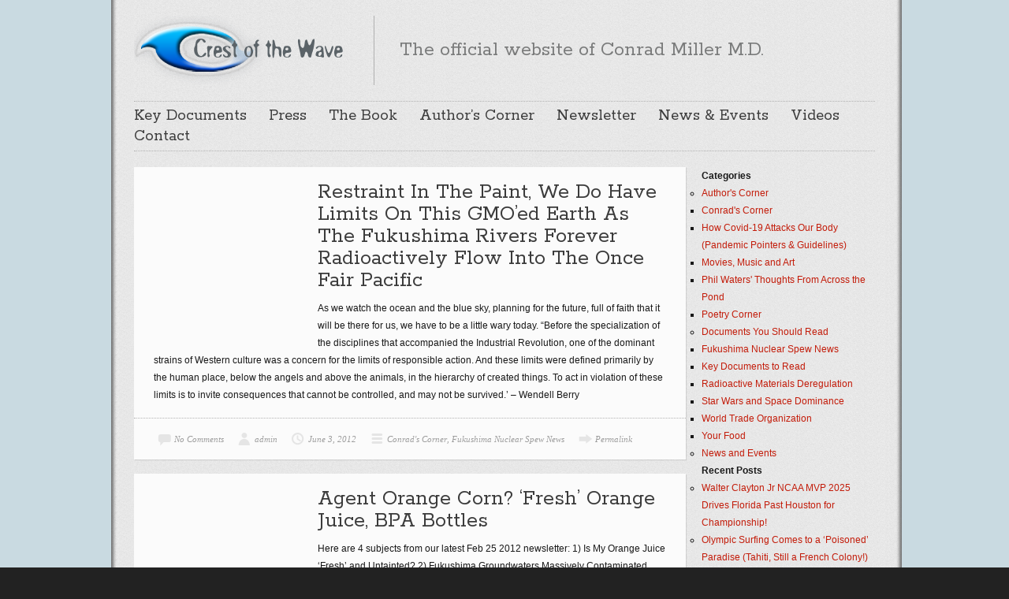

--- FILE ---
content_type: text/html; charset=UTF-8
request_url: http://www.crestofthewave.com/tag/corn/
body_size: 50628
content:

<!DOCTYPE html>
<html class="no-js" lang="en-US">

	<!-- Head section -->
	<head>

				<meta charset="UTF-8" />
		<meta name="viewport" content="width=device-width, initial-scale=1, minimum-scale=1, maximum-scale=1" />
		<meta name="description" content="Official website of Conrad Miller M.D." />

		

					<link rel="stylesheet" href="http://www.crestofthewave.com/wp-content/themes/website/data/php/attach.php?f=fancybox.css,flexslider.css,tipsy.css,base.css,structure.css,parts.css,widgets.css,plugins.css,bright.css" />
		
					<link rel="stylesheet" href="http://fonts.googleapis.com/css?family=Rokkitt&amp;subset=latin" data-noprefix />
		
		<!--[if lte IE 9]>
		<link rel="stylesheet" href="http://www.crestofthewave.com/wp-content/themes/website/data/css/ie9.css" />
		<![endif]-->
		<!--[if lte IE 8]>
		<link rel="stylesheet" href="http://www.crestofthewave.com/wp-content/themes/website/data/css/ie8.css" />
		<script src="http://www.crestofthewave.com/wp-content/themes/website/data/js/html5.js"></script>
		<script src="http://www.crestofthewave.com/wp-content/themes/website/data/js/respond.min.js"></script>
		<![endif]-->

		<script>
			websiteConfig = {
				timThumbPath:      'http://www.crestofthewave.com/wp-content/themes/website/data/php/timthumb.php',
				timThumbQuality:   {
					desktop: 90,
					tablet:  90,
					mobile:  75,
					mini:    75				},
				jwplayerPath:      'http://www.crestofthewave.com/wp-content/themes/website/data/jwplayer',
				jwplayerSkinFile:  '',
				jwplayerSkinHeight: 25,
				flexsliderOptions:  {"":true}			};
		</script>

		<meta name='robots' content='index, follow, max-image-preview:large, max-snippet:-1, max-video-preview:-1' />
<meta property="og:site_name" content="Crest of the Wave" /><meta property="og:title" content="corn Archives - Crest of the Wave" /><meta property="og:locale" content="en_US" /><meta property="og:url" content="http://www.crestofthewave.com" /><meta property="og:description" content="Official website of Conrad Miller M.D." />
	<!-- This site is optimized with the Yoast SEO plugin v20.2.1 - https://yoast.com/wordpress/plugins/seo/ -->
	<title>corn Archives - Crest of the Wave</title>
	<link rel="canonical" href="http://www.crestofthewave.com/tag/corn/" />
	<meta property="og:locale" content="en_US" />
	<meta property="og:type" content="article" />
	<meta property="og:title" content="corn Archives - Crest of the Wave" />
	<meta property="og:url" content="http://www.crestofthewave.com/tag/corn/" />
	<meta property="og:site_name" content="Crest of the Wave" />
	<script type="application/ld+json" class="yoast-schema-graph">{"@context":"https://schema.org","@graph":[{"@type":"CollectionPage","@id":"http://www.crestofthewave.com/tag/corn/","url":"http://www.crestofthewave.com/tag/corn/","name":"corn Archives - Crest of the Wave","isPartOf":{"@id":"http://www.crestofthewave.com/#website"},"primaryImageOfPage":{"@id":"http://www.crestofthewave.com/tag/corn/#primaryimage"},"image":{"@id":"http://www.crestofthewave.com/tag/corn/#primaryimage"},"thumbnailUrl":"http://www.crestofthewave.com/wp-content/uploads/343927-fukushima-reactor.jpg","inLanguage":"en-US"},{"@type":"ImageObject","inLanguage":"en-US","@id":"http://www.crestofthewave.com/tag/corn/#primaryimage","url":"http://www.crestofthewave.com/wp-content/uploads/343927-fukushima-reactor.jpg","contentUrl":"http://www.crestofthewave.com/wp-content/uploads/343927-fukushima-reactor.jpg","width":"650","height":"366"},{"@type":"WebSite","@id":"http://www.crestofthewave.com/#website","url":"http://www.crestofthewave.com/","name":"Crest of the Wave","description":"Official website of Conrad Miller M.D.","potentialAction":[{"@type":"SearchAction","target":{"@type":"EntryPoint","urlTemplate":"http://www.crestofthewave.com/?s={search_term_string}"},"query-input":"required name=search_term_string"}],"inLanguage":"en-US"}]}</script>
	<!-- / Yoast SEO plugin. -->


<link rel="alternate" type="application/rss+xml" title="Crest of the Wave &raquo; Feed" href="http://www.crestofthewave.com/feed/" />
<link rel="alternate" type="application/rss+xml" title="Crest of the Wave &raquo; Comments Feed" href="http://www.crestofthewave.com/comments/feed/" />
<link rel="alternate" type="application/rss+xml" title="Crest of the Wave &raquo; corn Tag Feed" href="http://www.crestofthewave.com/tag/corn/feed/" />
<script type="text/javascript">
/* <![CDATA[ */
window._wpemojiSettings = {"baseUrl":"https:\/\/s.w.org\/images\/core\/emoji\/14.0.0\/72x72\/","ext":".png","svgUrl":"https:\/\/s.w.org\/images\/core\/emoji\/14.0.0\/svg\/","svgExt":".svg","source":{"concatemoji":"http:\/\/www.crestofthewave.com\/wp-includes\/js\/wp-emoji-release.min.js?ver=6.4.7"}};
/*! This file is auto-generated */
!function(i,n){var o,s,e;function c(e){try{var t={supportTests:e,timestamp:(new Date).valueOf()};sessionStorage.setItem(o,JSON.stringify(t))}catch(e){}}function p(e,t,n){e.clearRect(0,0,e.canvas.width,e.canvas.height),e.fillText(t,0,0);var t=new Uint32Array(e.getImageData(0,0,e.canvas.width,e.canvas.height).data),r=(e.clearRect(0,0,e.canvas.width,e.canvas.height),e.fillText(n,0,0),new Uint32Array(e.getImageData(0,0,e.canvas.width,e.canvas.height).data));return t.every(function(e,t){return e===r[t]})}function u(e,t,n){switch(t){case"flag":return n(e,"\ud83c\udff3\ufe0f\u200d\u26a7\ufe0f","\ud83c\udff3\ufe0f\u200b\u26a7\ufe0f")?!1:!n(e,"\ud83c\uddfa\ud83c\uddf3","\ud83c\uddfa\u200b\ud83c\uddf3")&&!n(e,"\ud83c\udff4\udb40\udc67\udb40\udc62\udb40\udc65\udb40\udc6e\udb40\udc67\udb40\udc7f","\ud83c\udff4\u200b\udb40\udc67\u200b\udb40\udc62\u200b\udb40\udc65\u200b\udb40\udc6e\u200b\udb40\udc67\u200b\udb40\udc7f");case"emoji":return!n(e,"\ud83e\udef1\ud83c\udffb\u200d\ud83e\udef2\ud83c\udfff","\ud83e\udef1\ud83c\udffb\u200b\ud83e\udef2\ud83c\udfff")}return!1}function f(e,t,n){var r="undefined"!=typeof WorkerGlobalScope&&self instanceof WorkerGlobalScope?new OffscreenCanvas(300,150):i.createElement("canvas"),a=r.getContext("2d",{willReadFrequently:!0}),o=(a.textBaseline="top",a.font="600 32px Arial",{});return e.forEach(function(e){o[e]=t(a,e,n)}),o}function t(e){var t=i.createElement("script");t.src=e,t.defer=!0,i.head.appendChild(t)}"undefined"!=typeof Promise&&(o="wpEmojiSettingsSupports",s=["flag","emoji"],n.supports={everything:!0,everythingExceptFlag:!0},e=new Promise(function(e){i.addEventListener("DOMContentLoaded",e,{once:!0})}),new Promise(function(t){var n=function(){try{var e=JSON.parse(sessionStorage.getItem(o));if("object"==typeof e&&"number"==typeof e.timestamp&&(new Date).valueOf()<e.timestamp+604800&&"object"==typeof e.supportTests)return e.supportTests}catch(e){}return null}();if(!n){if("undefined"!=typeof Worker&&"undefined"!=typeof OffscreenCanvas&&"undefined"!=typeof URL&&URL.createObjectURL&&"undefined"!=typeof Blob)try{var e="postMessage("+f.toString()+"("+[JSON.stringify(s),u.toString(),p.toString()].join(",")+"));",r=new Blob([e],{type:"text/javascript"}),a=new Worker(URL.createObjectURL(r),{name:"wpTestEmojiSupports"});return void(a.onmessage=function(e){c(n=e.data),a.terminate(),t(n)})}catch(e){}c(n=f(s,u,p))}t(n)}).then(function(e){for(var t in e)n.supports[t]=e[t],n.supports.everything=n.supports.everything&&n.supports[t],"flag"!==t&&(n.supports.everythingExceptFlag=n.supports.everythingExceptFlag&&n.supports[t]);n.supports.everythingExceptFlag=n.supports.everythingExceptFlag&&!n.supports.flag,n.DOMReady=!1,n.readyCallback=function(){n.DOMReady=!0}}).then(function(){return e}).then(function(){var e;n.supports.everything||(n.readyCallback(),(e=n.source||{}).concatemoji?t(e.concatemoji):e.wpemoji&&e.twemoji&&(t(e.twemoji),t(e.wpemoji)))}))}((window,document),window._wpemojiSettings);
/* ]]> */
</script>
<style id='wp-emoji-styles-inline-css' type='text/css'>

	img.wp-smiley, img.emoji {
		display: inline !important;
		border: none !important;
		box-shadow: none !important;
		height: 1em !important;
		width: 1em !important;
		margin: 0 0.07em !important;
		vertical-align: -0.1em !important;
		background: none !important;
		padding: 0 !important;
	}
</style>
<link rel='stylesheet' id='wp-block-library-css' href='http://www.crestofthewave.com/wp-includes/css/dist/block-library/style.min.css?ver=6.4.7' type='text/css' media='all' />
<style id='classic-theme-styles-inline-css' type='text/css'>
/*! This file is auto-generated */
.wp-block-button__link{color:#fff;background-color:#32373c;border-radius:9999px;box-shadow:none;text-decoration:none;padding:calc(.667em + 2px) calc(1.333em + 2px);font-size:1.125em}.wp-block-file__button{background:#32373c;color:#fff;text-decoration:none}
</style>
<style id='global-styles-inline-css' type='text/css'>
body{--wp--preset--color--black: #000000;--wp--preset--color--cyan-bluish-gray: #abb8c3;--wp--preset--color--white: #ffffff;--wp--preset--color--pale-pink: #f78da7;--wp--preset--color--vivid-red: #cf2e2e;--wp--preset--color--luminous-vivid-orange: #ff6900;--wp--preset--color--luminous-vivid-amber: #fcb900;--wp--preset--color--light-green-cyan: #7bdcb5;--wp--preset--color--vivid-green-cyan: #00d084;--wp--preset--color--pale-cyan-blue: #8ed1fc;--wp--preset--color--vivid-cyan-blue: #0693e3;--wp--preset--color--vivid-purple: #9b51e0;--wp--preset--gradient--vivid-cyan-blue-to-vivid-purple: linear-gradient(135deg,rgba(6,147,227,1) 0%,rgb(155,81,224) 100%);--wp--preset--gradient--light-green-cyan-to-vivid-green-cyan: linear-gradient(135deg,rgb(122,220,180) 0%,rgb(0,208,130) 100%);--wp--preset--gradient--luminous-vivid-amber-to-luminous-vivid-orange: linear-gradient(135deg,rgba(252,185,0,1) 0%,rgba(255,105,0,1) 100%);--wp--preset--gradient--luminous-vivid-orange-to-vivid-red: linear-gradient(135deg,rgba(255,105,0,1) 0%,rgb(207,46,46) 100%);--wp--preset--gradient--very-light-gray-to-cyan-bluish-gray: linear-gradient(135deg,rgb(238,238,238) 0%,rgb(169,184,195) 100%);--wp--preset--gradient--cool-to-warm-spectrum: linear-gradient(135deg,rgb(74,234,220) 0%,rgb(151,120,209) 20%,rgb(207,42,186) 40%,rgb(238,44,130) 60%,rgb(251,105,98) 80%,rgb(254,248,76) 100%);--wp--preset--gradient--blush-light-purple: linear-gradient(135deg,rgb(255,206,236) 0%,rgb(152,150,240) 100%);--wp--preset--gradient--blush-bordeaux: linear-gradient(135deg,rgb(254,205,165) 0%,rgb(254,45,45) 50%,rgb(107,0,62) 100%);--wp--preset--gradient--luminous-dusk: linear-gradient(135deg,rgb(255,203,112) 0%,rgb(199,81,192) 50%,rgb(65,88,208) 100%);--wp--preset--gradient--pale-ocean: linear-gradient(135deg,rgb(255,245,203) 0%,rgb(182,227,212) 50%,rgb(51,167,181) 100%);--wp--preset--gradient--electric-grass: linear-gradient(135deg,rgb(202,248,128) 0%,rgb(113,206,126) 100%);--wp--preset--gradient--midnight: linear-gradient(135deg,rgb(2,3,129) 0%,rgb(40,116,252) 100%);--wp--preset--font-size--small: 13px;--wp--preset--font-size--medium: 20px;--wp--preset--font-size--large: 36px;--wp--preset--font-size--x-large: 42px;--wp--preset--spacing--20: 0.44rem;--wp--preset--spacing--30: 0.67rem;--wp--preset--spacing--40: 1rem;--wp--preset--spacing--50: 1.5rem;--wp--preset--spacing--60: 2.25rem;--wp--preset--spacing--70: 3.38rem;--wp--preset--spacing--80: 5.06rem;--wp--preset--shadow--natural: 6px 6px 9px rgba(0, 0, 0, 0.2);--wp--preset--shadow--deep: 12px 12px 50px rgba(0, 0, 0, 0.4);--wp--preset--shadow--sharp: 6px 6px 0px rgba(0, 0, 0, 0.2);--wp--preset--shadow--outlined: 6px 6px 0px -3px rgba(255, 255, 255, 1), 6px 6px rgba(0, 0, 0, 1);--wp--preset--shadow--crisp: 6px 6px 0px rgba(0, 0, 0, 1);}:where(.is-layout-flex){gap: 0.5em;}:where(.is-layout-grid){gap: 0.5em;}body .is-layout-flow > .alignleft{float: left;margin-inline-start: 0;margin-inline-end: 2em;}body .is-layout-flow > .alignright{float: right;margin-inline-start: 2em;margin-inline-end: 0;}body .is-layout-flow > .aligncenter{margin-left: auto !important;margin-right: auto !important;}body .is-layout-constrained > .alignleft{float: left;margin-inline-start: 0;margin-inline-end: 2em;}body .is-layout-constrained > .alignright{float: right;margin-inline-start: 2em;margin-inline-end: 0;}body .is-layout-constrained > .aligncenter{margin-left: auto !important;margin-right: auto !important;}body .is-layout-constrained > :where(:not(.alignleft):not(.alignright):not(.alignfull)){max-width: var(--wp--style--global--content-size);margin-left: auto !important;margin-right: auto !important;}body .is-layout-constrained > .alignwide{max-width: var(--wp--style--global--wide-size);}body .is-layout-flex{display: flex;}body .is-layout-flex{flex-wrap: wrap;align-items: center;}body .is-layout-flex > *{margin: 0;}body .is-layout-grid{display: grid;}body .is-layout-grid > *{margin: 0;}:where(.wp-block-columns.is-layout-flex){gap: 2em;}:where(.wp-block-columns.is-layout-grid){gap: 2em;}:where(.wp-block-post-template.is-layout-flex){gap: 1.25em;}:where(.wp-block-post-template.is-layout-grid){gap: 1.25em;}.has-black-color{color: var(--wp--preset--color--black) !important;}.has-cyan-bluish-gray-color{color: var(--wp--preset--color--cyan-bluish-gray) !important;}.has-white-color{color: var(--wp--preset--color--white) !important;}.has-pale-pink-color{color: var(--wp--preset--color--pale-pink) !important;}.has-vivid-red-color{color: var(--wp--preset--color--vivid-red) !important;}.has-luminous-vivid-orange-color{color: var(--wp--preset--color--luminous-vivid-orange) !important;}.has-luminous-vivid-amber-color{color: var(--wp--preset--color--luminous-vivid-amber) !important;}.has-light-green-cyan-color{color: var(--wp--preset--color--light-green-cyan) !important;}.has-vivid-green-cyan-color{color: var(--wp--preset--color--vivid-green-cyan) !important;}.has-pale-cyan-blue-color{color: var(--wp--preset--color--pale-cyan-blue) !important;}.has-vivid-cyan-blue-color{color: var(--wp--preset--color--vivid-cyan-blue) !important;}.has-vivid-purple-color{color: var(--wp--preset--color--vivid-purple) !important;}.has-black-background-color{background-color: var(--wp--preset--color--black) !important;}.has-cyan-bluish-gray-background-color{background-color: var(--wp--preset--color--cyan-bluish-gray) !important;}.has-white-background-color{background-color: var(--wp--preset--color--white) !important;}.has-pale-pink-background-color{background-color: var(--wp--preset--color--pale-pink) !important;}.has-vivid-red-background-color{background-color: var(--wp--preset--color--vivid-red) !important;}.has-luminous-vivid-orange-background-color{background-color: var(--wp--preset--color--luminous-vivid-orange) !important;}.has-luminous-vivid-amber-background-color{background-color: var(--wp--preset--color--luminous-vivid-amber) !important;}.has-light-green-cyan-background-color{background-color: var(--wp--preset--color--light-green-cyan) !important;}.has-vivid-green-cyan-background-color{background-color: var(--wp--preset--color--vivid-green-cyan) !important;}.has-pale-cyan-blue-background-color{background-color: var(--wp--preset--color--pale-cyan-blue) !important;}.has-vivid-cyan-blue-background-color{background-color: var(--wp--preset--color--vivid-cyan-blue) !important;}.has-vivid-purple-background-color{background-color: var(--wp--preset--color--vivid-purple) !important;}.has-black-border-color{border-color: var(--wp--preset--color--black) !important;}.has-cyan-bluish-gray-border-color{border-color: var(--wp--preset--color--cyan-bluish-gray) !important;}.has-white-border-color{border-color: var(--wp--preset--color--white) !important;}.has-pale-pink-border-color{border-color: var(--wp--preset--color--pale-pink) !important;}.has-vivid-red-border-color{border-color: var(--wp--preset--color--vivid-red) !important;}.has-luminous-vivid-orange-border-color{border-color: var(--wp--preset--color--luminous-vivid-orange) !important;}.has-luminous-vivid-amber-border-color{border-color: var(--wp--preset--color--luminous-vivid-amber) !important;}.has-light-green-cyan-border-color{border-color: var(--wp--preset--color--light-green-cyan) !important;}.has-vivid-green-cyan-border-color{border-color: var(--wp--preset--color--vivid-green-cyan) !important;}.has-pale-cyan-blue-border-color{border-color: var(--wp--preset--color--pale-cyan-blue) !important;}.has-vivid-cyan-blue-border-color{border-color: var(--wp--preset--color--vivid-cyan-blue) !important;}.has-vivid-purple-border-color{border-color: var(--wp--preset--color--vivid-purple) !important;}.has-vivid-cyan-blue-to-vivid-purple-gradient-background{background: var(--wp--preset--gradient--vivid-cyan-blue-to-vivid-purple) !important;}.has-light-green-cyan-to-vivid-green-cyan-gradient-background{background: var(--wp--preset--gradient--light-green-cyan-to-vivid-green-cyan) !important;}.has-luminous-vivid-amber-to-luminous-vivid-orange-gradient-background{background: var(--wp--preset--gradient--luminous-vivid-amber-to-luminous-vivid-orange) !important;}.has-luminous-vivid-orange-to-vivid-red-gradient-background{background: var(--wp--preset--gradient--luminous-vivid-orange-to-vivid-red) !important;}.has-very-light-gray-to-cyan-bluish-gray-gradient-background{background: var(--wp--preset--gradient--very-light-gray-to-cyan-bluish-gray) !important;}.has-cool-to-warm-spectrum-gradient-background{background: var(--wp--preset--gradient--cool-to-warm-spectrum) !important;}.has-blush-light-purple-gradient-background{background: var(--wp--preset--gradient--blush-light-purple) !important;}.has-blush-bordeaux-gradient-background{background: var(--wp--preset--gradient--blush-bordeaux) !important;}.has-luminous-dusk-gradient-background{background: var(--wp--preset--gradient--luminous-dusk) !important;}.has-pale-ocean-gradient-background{background: var(--wp--preset--gradient--pale-ocean) !important;}.has-electric-grass-gradient-background{background: var(--wp--preset--gradient--electric-grass) !important;}.has-midnight-gradient-background{background: var(--wp--preset--gradient--midnight) !important;}.has-small-font-size{font-size: var(--wp--preset--font-size--small) !important;}.has-medium-font-size{font-size: var(--wp--preset--font-size--medium) !important;}.has-large-font-size{font-size: var(--wp--preset--font-size--large) !important;}.has-x-large-font-size{font-size: var(--wp--preset--font-size--x-large) !important;}
.wp-block-navigation a:where(:not(.wp-element-button)){color: inherit;}
:where(.wp-block-post-template.is-layout-flex){gap: 1.25em;}:where(.wp-block-post-template.is-layout-grid){gap: 1.25em;}
:where(.wp-block-columns.is-layout-flex){gap: 2em;}:where(.wp-block-columns.is-layout-grid){gap: 2em;}
.wp-block-pullquote{font-size: 1.5em;line-height: 1.6;}
</style>
<script type="text/javascript" src="http://www.crestofthewave.com/wp-includes/js/jquery/jquery.min.js?ver=3.7.1" id="jquery-core-js"></script>
<script type="text/javascript" src="http://www.crestofthewave.com/wp-includes/js/jquery/jquery-migrate.min.js?ver=3.4.1" id="jquery-migrate-js"></script>
<script type="text/javascript" src="http://www.crestofthewave.com/wp-content/themes/website/drone/ext/jquery-cookie/jquery.cookie.js?ver=6.4.7" id="jquery-cookie-js"></script>
<script type="text/javascript" src="http://www.crestofthewave.com/wp-content/themes/website/data/php/attach.php?f=jquery.fancybox.min.js%2Cjquery.flexslider.min.js%2Cjquery.jflickrfeed.min.js%2Cjquery.masonry.min.js%2Cjquery.tipsy.min.js%2Cjquery.tweet.min.js%2Cjquery.yaselect.min.js%2Cprefixfree.min.js%2Cwebsite.min.js&amp;ver=6.4.7" id="website-js"></script>
<link rel="https://api.w.org/" href="http://www.crestofthewave.com/wp-json/" /><link rel="alternate" type="application/json" href="http://www.crestofthewave.com/wp-json/wp/v2/tags/129" /><link rel="EditURI" type="application/rsd+xml" title="RSD" href="http://www.crestofthewave.com/xmlrpc.php?rsd" />
<meta name="generator" content="WordPress 6.4.7" />
<link rel="icon" type="image/png" href="http://www.crestofthewave.com/wp-content/themes/website/data/img/favicon/c.png" /><style>mark, .post .content .tags a:hover, .items .item .tags a:hover, .filter a:hover, .filter a.active{background-color:#C31C0A}a, .post .content button:hover, .comments .comment cite a:hover, .widget a:hover{border-color:#C31C0A}input[type="submit"]:hover{border-color:#C31C0A !important}a, #nav-top a:hover, #nav-main a:hover, #nav-main li.sub > a:hover:after, #bottom input[type="submit"]:hover, #footer a:hover, .breadcrumbs a:hover, .post .title a:hover, .comments .comment .meta a:hover, .comments .comment .meta cite a, .pagination a:hover{color:#C31C0A}.widget a:hover{color:#C31C0A !important}#header h1, #header h2, #header .ad{height:88px}#header h1 img{max-height:88px}#main{background:url(http://www.crestofthewave.com/wp-content/uploads/bg23.png) #FFF repeat center top}#nav-main li ul li{background:#FFF}</style>
<script>jQuery(document).ready(function($){$('#aside .widget-archive > ul').addClass('fancy');});</script>
<style type="text/css">.recentcomments a{display:inline !important;padding:0 !important;margin:0 !important;}</style>
	</head>
	<!-- // Head section -->

	<body class="website-1-5 archive tag tag-corn tag-129">

		<!-- Browser notification -->
		<!--googleoff: all-->
		<div class="browser-notification ie6">
			<p>Your browser (Internet Explorer 7 or lower) is <strong>out of date</strong>. It has known <strong>security flaws</strong> and may <strong>not display all features</strong> of this and other websites. <a href="http://www.browser-update.org/update.html">Learn how to update your browser</a>.</p>
			<div class="close">X</div>
		</div>
		<!--googleon: all-->
		<!-- // Browser notification -->

		
		<!-- Main section -->
		<div id="main" class="clear">
			<div class="container">

				<!-- Header -->
				<header id="header" class="clear">
										<hgroup class="alpha noad">
						<h1 class="alpha vertical">
							<span>
								<a href="http://www.crestofthewave.com/" title="Crest of the Wave">
									<img src="http://www.crestofthewave.com/wp-content/uploads/logo2.png" alt="Crest of the Wave" />								</a>
							</span>
						</h1>
													<h2 class="vertical">
								<span class="tagline">The official website of Conrad Miller M.D.</span>
							</h2>
											</hgroup>
									</header>
				<!-- // Header -->

				<!-- Main navigation -->
				<nav id="nav-main" class="clear"><ul id="nav-main-desktop" class="hide-lte-mobile"><li id="menu-item-294" class="menu-item menu-item-type-taxonomy menu-item-object-category menu-item-294"><a href="http://www.crestofthewave.com/category/documents/">Key Documents</a></li>
<li id="menu-item-299" class="menu-item menu-item-type-post_type menu-item-object-page menu-item-299"><a href="http://www.crestofthewave.com/press/">Press</a></li>
<li id="menu-item-300" class="menu-item menu-item-type-post_type menu-item-object-page menu-item-300"><a href="http://www.crestofthewave.com/the-book/">The Book</a></li>
<li id="menu-item-302" class="menu-item menu-item-type-taxonomy menu-item-object-category menu-item-302"><a href="http://www.crestofthewave.com/category/authors-corner/">Author&#8217;s Corner</a></li>
<li id="menu-item-301" class="menu-item menu-item-type-post_type menu-item-object-page menu-item-301"><a href="http://www.crestofthewave.com/newsletter-signup/">Newsletter</a></li>
<li id="menu-item-303" class="menu-item menu-item-type-taxonomy menu-item-object-category menu-item-303"><a href="http://www.crestofthewave.com/category/news-and-events/">News &#038; Events</a></li>
<li id="menu-item-312" class="menu-item menu-item-type-post_type menu-item-object-page menu-item-312"><a href="http://www.crestofthewave.com/video-gallery-2/">Videos</a></li>
<li id="menu-item-408" class="menu-item menu-item-type-post_type menu-item-object-page menu-item-408"><a href="http://www.crestofthewave.com/contact/">Contact</a></li>
</ul><ul id="nav-main-mobile" class="lte-mobile"><li class="menu-item menu-item-type-taxonomy menu-item-object-category menu-item-294"><a href="http://www.crestofthewave.com/category/documents/">Key Documents</a></li>
<li class="menu-item menu-item-type-post_type menu-item-object-page menu-item-299"><a href="http://www.crestofthewave.com/press/">Press</a></li>
<li class="menu-item menu-item-type-post_type menu-item-object-page menu-item-300"><a href="http://www.crestofthewave.com/the-book/">The Book</a></li>
<li class="menu-item menu-item-type-taxonomy menu-item-object-category menu-item-302"><a href="http://www.crestofthewave.com/category/authors-corner/">Author&#8217;s Corner</a></li>
<li class="menu-item menu-item-type-post_type menu-item-object-page menu-item-301"><a href="http://www.crestofthewave.com/newsletter-signup/">Newsletter</a></li>
<li class="menu-item menu-item-type-taxonomy menu-item-object-category menu-item-303"><a href="http://www.crestofthewave.com/category/news-and-events/">News &#038; Events</a></li>
<li class="menu-item menu-item-type-post_type menu-item-object-page menu-item-312"><a href="http://www.crestofthewave.com/video-gallery-2/">Videos</a></li>
<li class="menu-item menu-item-type-post_type menu-item-object-page menu-item-408"><a href="http://www.crestofthewave.com/contact/">Contact</a></li>
</ul></nav>				<!-- // Main navigation --><section class="breadcrumbs"></section>
<section id="content" class="alpha">
	<article id="post-286" class="post default post-286 type-post status-publish format-standard has-post-thumbnail hentry category-conrads-corner category-fukushima-nuclear-spew-news tag-2-4-d tag-agent-orange tag-agent-orange-corn tag-agriculture tag-alberta-tar-sands tag-alfalfa tag-baby-formula tag-baby-milk tag-bailouts tag-banks tag-biotech tag-birth-control tag-brain tag-brain-cancer tag-brewster-kneen tag-budget tag-canada tag-cancer tag-canola tag-capitalism tag-cars tag-ceo tag-cesium tag-charles-dickens tag-chemicals tag-chernobyl tag-climate-change tag-coketown tag-computer tag-consequences tag-corn tag-corporations tag-correct tag-correctness tag-cotton tag-cricket tag-culture tag-democracy tag-deregulation tag-devices tag-dye tag-economists tag-economy tag-energy tag-factory tag-fdr tag-fish tag-food tag-form tag-formula tag-fracking tag-fukushima tag-furs tag-future tag-genetically-modified tag-gerry-ritz tag-glyphosate tag-gmo tag-gmo-sugar tag-golf tag-golf-pros tag-hard-times tag-herbicides tag-hudson-bay tag-ideology tag-industrial-revolution tag-japan tag-joe-walsh tag-judge tag-judgment tag-labor tag-law tag-laws tag-limits tag-market tag-mexico tag-mills tag-mines tag-mitt-romney tag-monsanto tag-mutant tag-mutations tag-natural-law tag-natural-resources tag-nature tag-neoliberal tag-new-deal tag-north tag-nuclear-energy tag-nuclear-plant tag-nucular tag-obama tag-ocean tag-oil tag-pacific-ocean tag-pipeline tag-poetry tag-pollution tag-poor tag-poverty tag-private tag-public tag-radioactivity tag-radionuclides tag-rams-horn tag-representatives tag-republicans tag-responsibility tag-rivers tag-robert-vivian tag-roosevelt tag-round-up tag-ruperts-land tag-san-diego tag-sex tag-sir-albert-howard tag-slave tag-slaves tag-soil tag-soy tag-species tag-spiritual tag-spirituality tag-sugar tag-superweed tag-superweeds tag-tar-sands tag-the-dictator tag-tom-vilsack tag-trading tag-transgene tag-tsunami tag-tuna tag-tunafish tag-typewriter tag-unemployment tag-universe tag-uranium tag-usa tag-water tag-weed tag-wendell-berry tag-whales">
<section class="main clear">
			<div class="featured">
										<a href="http://www.crestofthewave.com/2012/06/restraint-in-the-paint-we-do-have-limits-on-this-gmoed-earth-as-the-fukushima-rivers-forever-radioactively-flow-into-the-once-fair-pacific/">
							<img alt="" class="responsive" src="/" data-src="wp-content/uploads/343927-fukushima-reactor.jpg" data-side="both" />			</a>
		</div>
		
<h1 class="title">
			<a href="http://www.crestofthewave.com/2012/06/restraint-in-the-paint-we-do-have-limits-on-this-gmoed-earth-as-the-fukushima-rivers-forever-radioactively-flow-into-the-once-fair-pacific/" title="Restraint In The Paint, We Do Have Limits On This GMO&#8217;ed Earth As The Fukushima Rivers Forever Radioactively Flow Into The Once Fair Pacific">Restraint In The Paint, We Do Have Limits On This GMO&#8217;ed Earth As The Fukushima Rivers Forever Radioactively Flow Into The Once Fair Pacific</a>
	</h1>	

	<div class="content clear">As we watch the ocean and the blue sky, planning for the future, full of faith that it will be there for us, we have to be a little wary today. “Before the specialization of the disciplines that accompanied the Industrial Revolution, one of the dominant strains of Western culture was a concern for the limits of responsible action. And these limits were defined primarily by the human place, below the angels and above the animals, in the hierarchy of created things. To act in violation of these limits is to invite consequences that cannot be controlled, and may not be survived.’ – Wendell Berry</div>
</section><ul class="meta"><li class="comments"><a href="http://www.crestofthewave.com/2012/06/restraint-in-the-paint-we-do-have-limits-on-this-gmoed-earth-as-the-fukushima-rivers-forever-radioactively-flow-into-the-once-fair-pacific/#respond" title="No Comments">No Comments</a></li><li class="author"><a href="http://www.crestofthewave.com/author/admin/" title="admin">admin</a></li><li class="date"><a href="http://www.crestofthewave.com/2012/06/" title="View all posts from June">June 3, 2012</a></li><li class="category"><a href="http://www.crestofthewave.com/category/authors-corner/conrads-corner/" rel="category tag">Conrad's Corner</a>, <a href="http://www.crestofthewave.com/category/documents/fukushima-nuclear-spew-news/" rel="category tag">Fukushima Nuclear Spew News</a></li><li class="link"><a href="http://www.crestofthewave.com/2012/06/restraint-in-the-paint-we-do-have-limits-on-this-gmoed-earth-as-the-fukushima-rivers-forever-radioactively-flow-into-the-once-fair-pacific/" title="Restraint In The Paint, We Do Have Limits On This GMO&#8217;ed Earth As The Fukushima Rivers Forever Radioactively Flow Into The Once Fair Pacific">Permalink</a></li></ul></article><article id="post-260" class="post default post-260 type-post status-publish format-standard has-post-thumbnail hentry category-conrads-corner tag-allergies tag-biotech tag-bisphenol-a tag-bottles tag-bpa tag-cancer tag-canned-food tag-cans tag-carcinogen tag-chemicals tag-chu tag-corn tag-crops tag-dior tag-estrogen tag-estrogen-receptor tag-fairewinds-org tag-fish tag-food tag-fukushima tag-genetically-altered-food-and-crops tag-genetically-engineered tag-givaudin tag-gmo tag-hormones tag-japan tag-kelp tag-labeling-food tag-labeling-gmo tag-lung-cancer tag-mutants tag-mutatiions tag-nuclear-plants tag-nuclear-power tag-obama tag-orange-juice tag-pacific-ocean tag-perfumes tag-plankton tag-plutonium tag-radioactive tag-radionuclides tag-seals tag-soy tag-usa tag-vilsack tag-whales">
<section class="main clear">
			<div class="featured">
										<a href="http://www.crestofthewave.com/2012/02/260/">
							<img alt="" class="responsive" src="/" data-src="wp-content/uploads/timthumb.php_.jpeg" data-side="both" />			</a>
		</div>
		
<h1 class="title">
			<a href="http://www.crestofthewave.com/2012/02/260/" title="Agent Orange Corn? &#8216;Fresh&#8217; Orange Juice, BPA Bottles">Agent Orange Corn? &#8216;Fresh&#8217; Orange Juice, BPA Bottles</a>
	</h1>	

	<div class="content clear">Here are 4 subjects from our latest Feb 25 2012 newsletter:
1) Is My Orange Juice ‘Fresh’ and Untainted?
2) Fukushima Groundwaters Massively Contaminated, Running
Out Into Pacific Ocean
3) Agent Orange Corn For YOU & YOUR FAMILY! 
4) BPA in Your Plastic Bottles, But Surprisingly High
Concentrations From Your CANS & Canned Food!</div>
</section><ul class="meta"><li class="comments"><a href="http://www.crestofthewave.com/2012/02/260/#comments" title="1 Comment">1 Comment</a></li><li class="author"><a href="http://www.crestofthewave.com/author/admin/" title="admin">admin</a></li><li class="date"><a href="http://www.crestofthewave.com/2012/02/" title="View all posts from February">February 26, 2012</a></li><li class="category"><a href="http://www.crestofthewave.com/category/authors-corner/conrads-corner/" rel="category tag">Conrad's Corner</a></li><li class="link"><a href="http://www.crestofthewave.com/2012/02/260/" title="Agent Orange Corn? &#8216;Fresh&#8217; Orange Juice, BPA Bottles">Permalink</a></li></ul></article><article id="post-193" class="post default post-193 type-post status-publish format-standard hentry category-conrads-corner tag-alfalfa tag-bans-of-gmo tag-barack-obama tag-bovine-growth-hormone tag-canola tag-corn tag-dennis-wolff tag-europe tag-gmo tag-gmo-sugar tag-labelling-genetically-modified-foods-and-crops tag-michael-taylor tag-michelle-obama tag-organic-food tag-pennsylvania tag-soybeans tag-sugar tag-usa tag-wheat">
<section class="main clear">
		
<h1 class="title">
			<a href="http://www.crestofthewave.com/2009/01/obama-administration-on-wrong-track-for-our-food-safety/" title="Obama Administration On Wrong Track For Our Food Safety">Obama Administration On Wrong Track For Our Food Safety</a>
	</h1>	

	<div class="content clear"></div>
</section><ul class="meta"><li class="comments"><a href="http://www.crestofthewave.com/2009/01/obama-administration-on-wrong-track-for-our-food-safety/#respond" title="No Comments">No Comments</a></li><li class="author"><a href="http://www.crestofthewave.com/author/admin/" title="admin">admin</a></li><li class="date"><a href="http://www.crestofthewave.com/2009/01/" title="View all posts from January">January 28, 2009</a></li><li class="category"><a href="http://www.crestofthewave.com/category/authors-corner/conrads-corner/" rel="category tag">Conrad's Corner</a></li><li class="link"><a href="http://www.crestofthewave.com/2009/01/obama-administration-on-wrong-track-for-our-food-safety/" title="Obama Administration On Wrong Track For Our Food Safety">Permalink</a></li></ul></article><article id="post-200" class="post default post-200 type-post status-publish format-standard hentry category-news-and-events tag-cancer tag-canola tag-chernobyl tag-corn tag-corporations tag-cottonseed tag-denmark tag-gmo tag-jeffrey-m-smith tag-michael-taylor tag-monsanto tag-nuclear-power tag-obama tag-organic-food tag-plutonium tag-president-obama tag-processed-foods tag-ronnie-cummins tag-seeds-of-deception tag-sewage-sludge tag-solar-power tag-soy tag-three-mile-island tag-wind-power">
<section class="main clear">
		
<h1 class="title">
			<a href="http://www.crestofthewave.com/2009/01/dr-miller-on-tikkun-magazine-call-in-oct-26-9pm-est/" title="Dr. Miller On Tikkun Magazine Call-In Oct 26 9PM EST">Dr. Miller On Tikkun Magazine Call-In Oct 26 9PM EST</a>
	</h1>	

	<div class="content clear"><p>Dr. Conrad Miller M.D. will be available on October 26, 2009 for questions concerning his recent Tikkun magazine articles &#8216;Energy Generation in the Obama Years (No, Nuclear Power is Not &#8216;Safe and Clean&#8217;)&#8217; and &#8216;Today&#8217;s Synthetic Foods: Shrinking Our Brains, Testicles and Livers?&#8217;  The latter was published in the Sept/Oct 2009 issue starting on page 27; the former was published in the July/August 2009 issue and can now be viewed online via <a href="http://www.tikkun.org/">http://www.tikkun.org</a> or you may purchase or subscribe to the magazine.</p>
<p>For participation in this phonecall you may dial 888-346-3950 and then the code 11978#</p>
<p>It will begin at 9 PM EST or 6 PM PST (Pacific Standard Time) with an interview with Dr. Miller, and then questions will be entertained from call-in participants.  Jeffrey M. Smith, author of &#8216;Seeds of Deception,&#8217; will be available during the call-in segment to add to the conversation with his knowledge of the latest occurrences concerning genetically modified organisms (GMO&#8217;s) and the stories about their usage from around the world.</p>
<p>Recent news that President Obama has nominated two more pro-biotech anti-labelling men for important Dept of Agriculture positions will be discussed.  According to the Organic Consumers Association, President Obama originally had promised to ensure GMO food  and crops would indeed be labelled, as these entities are for 40% of the world&#8217;s population today.  Now the industry is being given the green light to go ahead with its grand plans to have the world&#8217;s wheat become GMO and patented.  Problems with the immune system, the gastrointestinal tract, incorporation into human DNA causing unknown changes in DNA function, are just some of the problems being discovered as our world is being changed not responsibly for the better by the process of imprecise gene-gunning of novel alien gene sequences into the DNA of corn and canola and cotton and soy, for beginners&#8230;.In addition, Monsanto and the Gene Giants are trying to get control of the planet&#8217;s seeds so people can not pass them on to other food raisers around the planet, as mankind has always done.  Contracts have to be signed; people have gone to jail for violating these contracts.  Even seed &#8216;cleaners,&#8217; like the man depicted in the movie &#8216;Food, Inc.,&#8217; have been taken to court, their livelihoods demolished, because of this corporatization of our food production system (&#8216;Food, Inc.,&#8217; a MUST-see movie), patenting seeds so free-loaders can&#8217;t use them or be given them.</p>
<p>That&#8217;s October 26, 2009 at 6 PM on the West Coast of the USA and 9 PM on the East Coast.  Everyone is welcome.  Arranged by Tikkun Magazine. </p></p>
</div>
</section><ul class="meta"><li class="comments"><a href="http://www.crestofthewave.com/2009/01/dr-miller-on-tikkun-magazine-call-in-oct-26-9pm-est/#respond" title="No Comments">No Comments</a></li><li class="author"><a href="http://www.crestofthewave.com/author/admin/" title="admin">admin</a></li><li class="date"><a href="http://www.crestofthewave.com/2009/01/" title="View all posts from January">January 23, 2009</a></li><li class="category"><a href="http://www.crestofthewave.com/category/news-and-events/" rel="category tag">News and Events</a></li><li class="link"><a href="http://www.crestofthewave.com/2009/01/dr-miller-on-tikkun-magazine-call-in-oct-26-9pm-est/" title="Dr. Miller On Tikkun Magazine Call-In Oct 26 9PM EST">Permalink</a></li></ul></article></section>


	<aside id="aside" class="beta">
		<ul>
			<h1>Categories</h1>
			<ul>
					<li class="cat-item cat-item-604"><a href="http://www.crestofthewave.com/category/authors-corner/">Author&#039;s Corner</a>
<ul class='children'>
	<li class="cat-item cat-item-3"><a href="http://www.crestofthewave.com/category/authors-corner/conrads-corner/">Conrad&#039;s Corner</a>
</li>
	<li class="cat-item cat-item-990"><a href="http://www.crestofthewave.com/category/authors-corner/how-covid-19-attacks-our-body-pandemic-pointers-guidelines/">How Covid-19 Attacks Our Body (Pandemic Pointers &amp; Guidelines)</a>
</li>
	<li class="cat-item cat-item-4"><a href="http://www.crestofthewave.com/category/authors-corner/movies-music-and-art/">Movies, Music and Art</a>
</li>
	<li class="cat-item cat-item-5"><a href="http://www.crestofthewave.com/category/authors-corner/waters-wanderings/">Phil Waters&#039; Thoughts From Across the Pond</a>
</li>
	<li class="cat-item cat-item-6"><a href="http://www.crestofthewave.com/category/authors-corner/poetry-corner/">Poetry Corner</a>
</li>
</ul>
</li>
	<li class="cat-item cat-item-603"><a href="http://www.crestofthewave.com/category/documents/">Documents You Should Read</a>
<ul class='children'>
	<li class="cat-item cat-item-616"><a href="http://www.crestofthewave.com/category/documents/fukushima-nuclear-spew-news/">Fukushima Nuclear Spew News</a>
</li>
	<li class="cat-item cat-item-597"><a href="http://www.crestofthewave.com/category/documents/key-documents/">Key Documents to Read</a>
</li>
	<li class="cat-item cat-item-601"><a href="http://www.crestofthewave.com/category/documents/radioactive-2/">Radioactive Materials Deregulation</a>
</li>
	<li class="cat-item cat-item-598"><a href="http://www.crestofthewave.com/category/documents/starwars/">Star Wars and Space Dominance</a>
</li>
	<li class="cat-item cat-item-600"><a href="http://www.crestofthewave.com/category/documents/wto-2/">World Trade Organization</a>
</li>
	<li class="cat-item cat-item-599"><a href="http://www.crestofthewave.com/category/documents/food-2/">Your Food</a>
</li>
</ul>
</li>
	<li class="cat-item cat-item-7"><a href="http://www.crestofthewave.com/category/news-and-events/">News and Events</a>
</li>
			</ul>

			</li>
		
		<h1>Recent Posts</h1>
		<ul>
											<li>
					<a href="http://www.crestofthewave.com/2025/04/walter-clayton-jr-ncaa-mvp-2025-drives-florida-past-houston-for-championship/">Walter Clayton Jr NCAA MVP 2025 Drives Florida Past Houston for Championship!</a>
									</li>
											<li>
					<a href="http://www.crestofthewave.com/2024/08/olympic-surfing-comes-to-a-poisoned-paradise-tahiti-still-a-french-colony/">Olympic Surfing Comes to a &#8216;Poisoned&#8217; Paradise (Tahiti, Still a French Colony!)</a>
									</li>
											<li>
					<a href="http://www.crestofthewave.com/2024/08/red-vs-blue-timely-rap-short/">Red vs Blue Timely Rap (Short) Sharad Kakkar</a>
									</li>
											<li>
					<a href="http://www.crestofthewave.com/2024/07/ivermectin-on-neutral-ground-used-for-over-a-decade-by-dr-steven-phillips/">Ivermectin On Neutral Ground &#8212; Used For Over a Decade By Dr. Steven Phillips</a>
									</li>
											<li>
					<a href="http://www.crestofthewave.com/2024/07/biden-trump-seniors-election-2024-michael-moore-p-zedian-kakkar-rap/">Biden Trump Seniors Election 2024 Michael Moore, P Zeihan, Kakkar Rap</a>
									</li>
					</ul>

		</li><h1>Tags</h1><div class="tagcloud"><a href="http://www.crestofthewave.com/tag/abortions/" class="tag-cloud-link tag-link-13 tag-link-position-1" style="font-size: 8pt;" aria-label="abortions (4 items)">abortions</a>
<a href="http://www.crestofthewave.com/tag/alexey-yablokov/" class="tag-cloud-link tag-link-22 tag-link-position-2" style="font-size: 11pt;" aria-label="Alexey Yablokov (6 items)">Alexey Yablokov</a>
<a href="http://www.crestofthewave.com/tag/atomic-bomb/" class="tag-cloud-link tag-link-37 tag-link-position-3" style="font-size: 8pt;" aria-label="atomic bomb (4 items)">atomic bomb</a>
<a href="http://www.crestofthewave.com/tag/barack-obama/" class="tag-cloud-link tag-link-48 tag-link-position-4" style="font-size: 11pt;" aria-label="Barack Obama (6 items)">Barack Obama</a>
<a href="http://www.crestofthewave.com/tag/cancer/" class="tag-cloud-link tag-link-92 tag-link-position-5" style="font-size: 22pt;" aria-label="cancer (24 items)">cancer</a>
<a href="http://www.crestofthewave.com/tag/cesium/" class="tag-cloud-link tag-link-102 tag-link-position-6" style="font-size: 14pt;" aria-label="cesium (9 items)">cesium</a>
<a href="http://www.crestofthewave.com/tag/chernobyl/" class="tag-cloud-link tag-link-107 tag-link-position-7" style="font-size: 17.6pt;" aria-label="Chernobyl (14 items)">Chernobyl</a>
<a href="http://www.crestofthewave.com/tag/china/" class="tag-cloud-link tag-link-110 tag-link-position-8" style="font-size: 9.6pt;" aria-label="China (5 items)">China</a>
<a href="http://www.crestofthewave.com/tag/christy-todd-whitman/" class="tag-cloud-link tag-link-112 tag-link-position-9" style="font-size: 8pt;" aria-label="Christy Todd Whitman (4 items)">Christy Todd Whitman</a>
<a href="http://www.crestofthewave.com/tag/corn/" class="tag-cloud-link tag-link-129 tag-link-position-10" style="font-size: 8pt;" aria-label="corn (4 items)">corn</a>
<a href="http://www.crestofthewave.com/tag/corporations/" class="tag-cloud-link tag-link-131 tag-link-position-11" style="font-size: 12pt;" aria-label="corporations (7 items)">corporations</a>
<a href="http://www.crestofthewave.com/tag/denmark/" class="tag-cloud-link tag-link-151 tag-link-position-12" style="font-size: 12pt;" aria-label="Denmark (7 items)">Denmark</a>
<a href="http://www.crestofthewave.com/tag/donald-trump/" class="tag-cloud-link tag-link-876 tag-link-position-13" style="font-size: 9.6pt;" aria-label="Donald Trump (5 items)">Donald Trump</a>
<a href="http://www.crestofthewave.com/tag/electricity/" class="tag-cloud-link tag-link-174 tag-link-position-14" style="font-size: 11pt;" aria-label="electricity (6 items)">electricity</a>
<a href="http://www.crestofthewave.com/tag/energy/" class="tag-cloud-link tag-link-175 tag-link-position-15" style="font-size: 12pt;" aria-label="energy (7 items)">energy</a>
<a href="http://www.crestofthewave.com/tag/fish/" class="tag-cloud-link tag-link-192 tag-link-position-16" style="font-size: 8pt;" aria-label="fish (4 items)">fish</a>
<a href="http://www.crestofthewave.com/tag/food/" class="tag-cloud-link tag-link-195 tag-link-position-17" style="font-size: 11pt;" aria-label="Food (6 items)">Food</a>
<a href="http://www.crestofthewave.com/tag/france/" class="tag-cloud-link tag-link-202 tag-link-position-18" style="font-size: 11pt;" aria-label="France (6 items)">France</a>
<a href="http://www.crestofthewave.com/tag/fukushima/" class="tag-cloud-link tag-link-206 tag-link-position-19" style="font-size: 14pt;" aria-label="Fukushima (9 items)">Fukushima</a>
<a href="http://www.crestofthewave.com/tag/germany/" class="tag-cloud-link tag-link-219 tag-link-position-20" style="font-size: 14pt;" aria-label="Germany (9 items)">Germany</a>
<a href="http://www.crestofthewave.com/tag/gmo/" class="tag-cloud-link tag-link-226 tag-link-position-21" style="font-size: 14pt;" aria-label="GMO (9 items)">GMO</a>
<a href="http://www.crestofthewave.com/tag/gmo-sugar/" class="tag-cloud-link tag-link-228 tag-link-position-22" style="font-size: 9.6pt;" aria-label="GMO sugar (5 items)">GMO sugar</a>
<a href="http://www.crestofthewave.com/tag/hiff/" class="tag-cloud-link tag-link-252 tag-link-position-23" style="font-size: 9.6pt;" aria-label="HIFF (5 items)">HIFF</a>
<a href="http://www.crestofthewave.com/tag/japan/" class="tag-cloud-link tag-link-275 tag-link-position-24" style="font-size: 14.8pt;" aria-label="Japan (10 items)">Japan</a>
<a href="http://www.crestofthewave.com/tag/karl-grossman/" class="tag-cloud-link tag-link-291 tag-link-position-25" style="font-size: 9.6pt;" aria-label="Karl Grossman (5 items)">Karl Grossman</a>
<a href="http://www.crestofthewave.com/tag/michael-taylor/" class="tag-cloud-link tag-link-330 tag-link-position-26" style="font-size: 9.6pt;" aria-label="Michael Taylor (5 items)">Michael Taylor</a>
<a href="http://www.crestofthewave.com/tag/monsanto/" class="tag-cloud-link tag-link-343 tag-link-position-27" style="font-size: 9.6pt;" aria-label="Monsanto (5 items)">Monsanto</a>
<a href="http://www.crestofthewave.com/tag/music/" class="tag-cloud-link tag-link-349 tag-link-position-28" style="font-size: 14.8pt;" aria-label="music (10 items)">music</a>
<a href="http://www.crestofthewave.com/tag/mutations/" class="tag-cloud-link tag-link-353 tag-link-position-29" style="font-size: 14.8pt;" aria-label="mutations (10 items)">mutations</a>
<a href="http://www.crestofthewave.com/tag/nuclear-power/" class="tag-cloud-link tag-link-381 tag-link-position-30" style="font-size: 21.6pt;" aria-label="Nuclear Power (23 items)">Nuclear Power</a>
<a href="http://www.crestofthewave.com/tag/obama/" class="tag-cloud-link tag-link-388 tag-link-position-31" style="font-size: 18.6pt;" aria-label="Obama (16 items)">Obama</a>
<a href="http://www.crestofthewave.com/tag/pacific-ocean/" class="tag-cloud-link tag-link-400 tag-link-position-32" style="font-size: 13pt;" aria-label="Pacific Ocean (8 items)">Pacific Ocean</a>
<a href="http://www.crestofthewave.com/tag/plutonium/" class="tag-cloud-link tag-link-414 tag-link-position-33" style="font-size: 18.6pt;" aria-label="plutonium (16 items)">plutonium</a>
<a href="http://www.crestofthewave.com/tag/radioactive-waste/" class="tag-cloud-link tag-link-438 tag-link-position-34" style="font-size: 11pt;" aria-label="radioactive waste (6 items)">radioactive waste</a>
<a href="http://www.crestofthewave.com/tag/rock/" class="tag-cloud-link tag-link-460 tag-link-position-35" style="font-size: 12pt;" aria-label="rock (7 items)">rock</a>
<a href="http://www.crestofthewave.com/tag/russia/" class="tag-cloud-link tag-link-469 tag-link-position-36" style="font-size: 11pt;" aria-label="Russia (6 items)">Russia</a>
<a href="http://www.crestofthewave.com/tag/solar-power/" class="tag-cloud-link tag-link-499 tag-link-position-37" style="font-size: 16.2pt;" aria-label="solar power (12 items)">solar power</a>
<a href="http://www.crestofthewave.com/tag/stephen-talkhouse/" class="tag-cloud-link tag-link-509 tag-link-position-38" style="font-size: 9.6pt;" aria-label="Stephen Talkhouse (5 items)">Stephen Talkhouse</a>
<a href="http://www.crestofthewave.com/tag/strontium/" class="tag-cloud-link tag-link-512 tag-link-position-39" style="font-size: 11pt;" aria-label="strontium (6 items)">strontium</a>
<a href="http://www.crestofthewave.com/tag/sugar/" class="tag-cloud-link tag-link-514 tag-link-position-40" style="font-size: 9.6pt;" aria-label="Sugar (5 items)">Sugar</a>
<a href="http://www.crestofthewave.com/tag/t-boone-pickens/" class="tag-cloud-link tag-link-520 tag-link-position-41" style="font-size: 9.6pt;" aria-label="T. Boone Pickens (5 items)">T. Boone Pickens</a>
<a href="http://www.crestofthewave.com/tag/texas/" class="tag-cloud-link tag-link-528 tag-link-position-42" style="font-size: 11pt;" aria-label="Texas (6 items)">Texas</a>
<a href="http://www.crestofthewave.com/tag/usa/" class="tag-cloud-link tag-link-559 tag-link-position-43" style="font-size: 17pt;" aria-label="USA (13 items)">USA</a>
<a href="http://www.crestofthewave.com/tag/wind-power/" class="tag-cloud-link tag-link-586 tag-link-position-44" style="font-size: 12pt;" aria-label="wind power (7 items)">wind power</a>
<a href="http://www.crestofthewave.com/tag/windpower/" class="tag-cloud-link tag-link-588 tag-link-position-45" style="font-size: 13pt;" aria-label="windpower (8 items)">windpower</a></div>
</li>		</ul>
	</aside>

			</div>
		</div>
		<!-- // Main section -->

		<!-- Bottom section -->
		<footer id="bottom" class="">
			<div class="container">

				
<aside id="aside-bottom" class="clear">
	<ul>
			</ul>
</aside>
				<!-- Footer -->
				<section id="footer" class="clear">
					<p class="alpha">&copy; Copyright 2012<br />
Conrad Miller, MD.  All rights reserved.</p>
					<p class="beta">website by <a href="http://www.iluminada.com">iluminada design</a></p>
				</section>
				<!-- // Footer -->

			</div>
		</footer>
		<!-- // Bottom section -->

		
	</body>
</html>

--- FILE ---
content_type: text/css; charset=utf-8
request_url: http://www.crestofthewave.com/wp-content/themes/website/data/php/attach.php?f=fancybox.css,flexslider.css,tipsy.css,base.css,structure.css,parts.css,widgets.css,plugins.css,bright.css
body_size: 69168
content:
#fancybox-loading{position:fixed;top:50%;left:50%;width:40px;height:40px;margin-top:-20px;margin-left:-20px;cursor:pointer;overflow:hidden;z-index:1104;display:none;}#fancybox-loading div{position:absolute;top:0;left:0;width:40px;height:480px;background-image:url('../img/fancybox/fancybox.png');}#fancybox-overlay{position:absolute;top:0;left:0;width:100%;z-index:1100;display:none;}#fancybox-tmp{padding:0;margin:0;border:0;overflow:auto;display:none;}#fancybox-wrap{position:absolute;top:0;left:0;padding:20px;z-index:1101;outline:none;display:none;}#fancybox-outer{position:relative;width:100%;height:100%;background:#fff;}#fancybox-content{width:0;height:0;padding:0;outline:none;position:relative;overflow:hidden;z-index:1102;border:0px solid #fff;}#fancybox-hide-sel-frame{position:absolute;top:0;left:0;width:100%;height:100%;background:transparent;z-index:1101;}#fancybox-close{position:absolute;top:-15px;right:-15px;width:30px;height:30px;background:transparent url('../img/fancybox/fancybox.png') -40px 0px;cursor:pointer;z-index:1103;display:none;}#fancybox-error{color:#444;font:normal 12px/20px Arial;padding:14px;margin:0;}#fancybox-img{width:100%;height:100%;padding:0;margin:0;border:none;outline:none;line-height:0;vertical-align:top;}#fancybox-frame{width:100%;height:100%;border:none;display:block;}#fancybox-left,#fancybox-right{position:absolute;bottom:0px;height:100%;width:35%;cursor:pointer;outline:none;background:transparent url('../img/fancybox/blank.gif');z-index:1102;display:none;}#fancybox-left{left:0px;}#fancybox-right{right:0px;}#fancybox-left-ico,#fancybox-right-ico{position:absolute;top:50%;left:-9999px;width:30px;height:30px;margin-top:-15px;cursor:pointer;z-index:1102;display:block;}#fancybox-left-ico{background-image:url('../img/fancybox/fancybox.png');background-position:-40px -30px;}#fancybox-right-ico{background-image:url('../img/fancybox/fancybox.png');background-position:-40px -60px;}#fancybox-left:hover,#fancybox-right:hover{visibility:visible;}#fancybox-left:hover span{left:20px;}#fancybox-right:hover span{left:auto;right:20px;}.fancybox-bg{position:absolute;padding:0;margin:0;border:0;width:20px;height:20px;z-index:1001;}#fancybox-bg-n{top:-20px;left:0;width:100%;background-image:url('../img/fancybox/fancybox-x.png');}#fancybox-bg-ne{top:-20px;right:-20px;background-image:url('../img/fancybox/fancybox.png');background-position:-40px -162px;}#fancybox-bg-e{top:0;right:-20px;height:100%;background-image:url('../img/fancybox/fancybox-y.png');background-position:-20px 0px;}#fancybox-bg-se{bottom:-20px;right:-20px;background-image:url('../img/fancybox/fancybox.png');background-position:-40px -182px;}#fancybox-bg-s{bottom:-20px;left:0;width:100%;background-image:url('../img/fancybox/fancybox-x.png');background-position:0px -20px;}#fancybox-bg-sw{bottom:-20px;left:-20px;background-image:url('../img/fancybox/fancybox.png');background-position:-40px -142px;}#fancybox-bg-w{top:0;left:-20px;height:100%;background-image:url('../img/fancybox/fancybox-y.png');}#fancybox-bg-nw{top:-20px;left:-20px;background-image:url('../img/fancybox/fancybox.png');background-position:-40px -122px;}#fancybox-title{font-family:Helvetica;font-size:12px;z-index:1102;}.fancybox-title-inside{padding-bottom:10px;text-align:center;color:#333;background:#fff;position:relative;}.fancybox-title-outside{padding-top:10px;color:#fff;}.fancybox-title-over{position:absolute;bottom:0;left:0;color:#FFF;text-align:left;}#fancybox-title-over{padding:10px;background-image:url('../img/fancybox/fancy_title_over.png');display:block;}.fancybox-title-float{position:absolute;left:0;bottom:-20px;height:32px;}#fancybox-title-float-wrap{border:none;border-collapse:collapse;width:auto;}#fancybox-title-float-wrap td{border:none;white-space:nowrap;}#fancybox-title-float-left{padding:0 0 0 15px;background:url('../img/fancybox/fancybox.png') -40px -90px no-repeat;}#fancybox-title-float-main{color:#FFF;line-height:29px;font-weight:bold;padding:0 0 3px 0;background:url('../img/fancybox/fancybox-x.png') 0px -40px;}#fancybox-title-float-right{padding:0 0 0 15px;background:url('../img/fancybox/fancybox.png') -55px -90px no-repeat;}.fancybox-ie .fancybox-bg{background:transparent !important;}.flex-container a:active,.flexslider a:active,.flex-container a:focus,.flexslider a:focus{outline:none;}.slides,.flex-control-nav,.flex-direction-nav{margin:0;padding:0;list-style:none;}.flexslider{margin:0;padding:0;}.flexslider .slides > li{display:none;-webkit-backface-visibility:hidden;}.flexslider .slides img{max-width:100%;display:block;}.flex-pauseplay span{text-transform:capitalize;}.slides:after{content:".";display:block;clear:both;visibility:hidden;line-height:0;height:0;}html[xmlns] .slides{display:block;}* html .slides{height:1%;}.no-js .slides > li:first-child{display:block;}.flexslider{background:#fff;border:4px solid #fff;position:relative;-webkit-border-radius:5px;-moz-border-radius:5px;-o-border-radius:5px;border-radius:5px;zoom:1;}.flexslider .slides{zoom:1;}.flexslider .slides > li{position:relative;}.flex-container{zoom:1;position:relative;}.flex-caption{background:none;-ms-filter:progid:DXImageTransform.Microsoft.gradient(startColorstr=#4C000000,endColorstr=#4C000000);filter:progid:DXImageTransform.Microsoft.gradient(startColorstr=#4C000000,endColorstr=#4C000000);zoom:1;}.flex-caption{width:96%;padding:2%;margin:0;position:absolute;left:0;bottom:0;background:rgba(0,0,0,.3);color:#fff;text-shadow:0 -1px 0 rgba(0,0,0,.3);font-size:14px;line-height:18px;}.flex-direction-nav{height:0;}.flex-direction-nav li a{width:52px;height:52px;margin:-13px 0 0;display:block;background:url(theme/bg_direction_nav.png) no-repeat;position:absolute;top:50%;cursor:pointer;text-indent:-999em;}.flex-direction-nav li .next{background-position:-52px 0;right:-21px;}.flex-direction-nav li .prev{left:-20px;}.flex-direction-nav li .disabled{opacity:.3;filter:alpha(opacity=30);cursor:default;}.flex-control-nav{width:100%;position:absolute;bottom:-30px;text-align:center;}.flex-control-nav li{margin:0 0 0 5px;display:inline-block;zoom:1;*display:inline;}.flex-control-nav li:first-child{margin:0;}.flex-control-nav li a{width:13px;height:13px;display:block;background:url(theme/bg_control_nav.png) no-repeat;cursor:pointer;text-indent:-999em;}.flex-control-nav li a:hover{background-position:0 -13px;}.flex-control-nav li a.active{background-position:0 -26px;cursor:default;}.tipsy{font-size:10px;position:absolute;padding:5px;z-index:100000;}.tipsy-inner{background-color:#000;color:#FFF;max-width:200px;padding:5px 8px 4px 8px;text-align:center;}.tipsy-inner{border-radius:3px;-moz-border-radius:3px;-webkit-border-radius:3px;}.tipsy-arrow{position:absolute;width:0;height:0;line-height:0;border:5px dashed #000;}.tipsy-arrow-n{border-bottom-color:#000;}.tipsy-arrow-s{border-top-color:#000;}.tipsy-arrow-e{border-left-color:#000;}.tipsy-arrow-w{border-right-color:#000;}.tipsy-n .tipsy-arrow{top:0px;left:50%;margin-left:-5px;border-bottom-style:solid;border-top:none;border-left-color:transparent;border-right-color:transparent;}.tipsy-nw .tipsy-arrow{top:0;left:10px;border-bottom-style:solid;border-top:none;border-left-color:transparent;border-right-color:transparent;}.tipsy-ne .tipsy-arrow{top:0;right:10px;border-bottom-style:solid;border-top:none;border-left-color:transparent;border-right-color:transparent;}.tipsy-s .tipsy-arrow{bottom:0;left:50%;margin-left:-5px;border-top-style:solid;border-bottom:none;border-left-color:transparent;border-right-color:transparent;}.tipsy-sw .tipsy-arrow{bottom:0;left:10px;border-top-style:solid;border-bottom:none;border-left-color:transparent;border-right-color:transparent;}.tipsy-se .tipsy-arrow{bottom:0;right:10px;border-top-style:solid;border-bottom:none;border-left-color:transparent;border-right-color:transparent;}.tipsy-e .tipsy-arrow{right:0;top:50%;margin-top:-5px;border-left-style:solid;border-right:none;border-top-color:transparent;border-bottom-color:transparent;}.tipsy-w .tipsy-arrow{left:0;top:50%;margin-top:-5px;border-right-style:solid;border-left:none;border-top-color:transparent;border-bottom-color:transparent;}html,body,div,span,object,iframe,h1,h2,h3,h4,h5,h6,p,blockquote,pre,abbr,address,cite,code,del,dfn,em,img,ins,kbd,q,samp,small,strong,sub,sup,var,b,i,dl,dt,dd,ol,ul,li,fieldset,form,label,legend,table,caption,tbody,tfoot,thead,tr,th,td,article,aside,canvas,details,figcaption,figure,footer,header,hgroup,menu,nav,section,summary,time,mark,audio,video{margin:0;padding:0;border:0;outline:0;font-size:100%;vertical-align:baseline;background:transparent;}body{line-height:1;}article,aside,details,figcaption,figure,footer,header,hgroup,menu,nav,section{display:block;}nav ul{list-style:none;}blockquote,q{quotes:none;}blockquote:before,blockquote:after,q:before,q:after{content:'';content:none;}a{margin:0;padding:0;font-size:100%;vertical-align:baseline;background:transparent;}body{font:normal 12px/22px Arial,Helvetica,sans-serif;}a{outline:none;text-decoration:none;}a:hover{border-bottom-width:1px;border-bottom-style:dotted;}img[src="/"]{visibility:hidden;}mark{padding:1px 2px;}hr{border:none;border-top-width:1px;border-top-style:dotted;display:block;margin:15px 0;height:1px;}label{cursor:default;display:inline-block;position:relative;}label > input{position:absolute;opacity:0;left:0;top:0;}label > span{line-height:22px;display:inline-block;margin-left:20px;}label > span:before{content:"";display:block;position:absolute;left:0;top:4px;width:15px;height:12px;}label > input[type="checkbox"] + span:before{background-position:0 top;}label > input[type="checkbox"] + span:hover:before{background-position:-15px top;}label > input[type="checkbox"]:checked + span:before{background-position:-30px top;}label > input[type="checkbox"]:checked + span:hover:before{background-position:-45px top;}label > input[type="radio"] + span:before{background-position:0 bottom;}label > input[type="radio"] + span:hover:before{background-position:-15px bottom;}label > input[type="radio"]:checked + span:before{background-position:-30px bottom;}label > input[type="radio"]:checked + span:hover:before{background-position:-45px bottom;}input,textarea,.yaselect-anchor,.yaselect-select{box-sizing:border-box;outline:none;border-radius:4px;margin:0;max-width:100%;vertical-align:baseline;}input[type="text"],input[type="password"],textarea,.yaselect-anchor{border-width:0;border-style:solid;font-size:13px;font-family:Arial,Helvetica,sans-serif;}input[type="text"],input[type="password"],.yaselect-anchor{margin-right:5px;padding:0 10px;width:190px;height:28px;}textarea{line-height:20px;padding:5px 10px 8px;width:460px;height:144px;min-width:190px;min-height:80px;overflow:auto;}.yaselect-anchor{line-height:26px;white-space:nowrap;display:inline-block;width:auto;min-width:190px;}.yaselect-wrap,.yaselect-current{position:relative;height:100%;}.yaselect-current:after{content:"";background-position:-52px center;background-repeat:no-repeat;display:block;position:absolute;right:0;top:0;bottom:0;width:13px;}.yaselect-anchor:hover .yaselect-current:after{background-position:-65px center;}.yaselect-select{border:none;padding:4px 7px;top:27px !important;}.yaselect-select option{padding:2px 4px;}input[type="submit"]{border-width:1px;border-style:solid;font:normal 25px/38px Rokkitt,"Times New Roman";cursor:pointer;padding:0 14px;height:40px;}input[type="submit"]:disabled{opacity:0.5;}button::-moz-focus-inner,input[type="reset"]::-moz-focus-inner,input[type="button"]::-moz-focus-inner,input[type="submit"]::-moz-focus-inner,input[type="file"] > input[type="button"]::-moz-focus-inner{border:none;padding:0;}@media only screen and (max-width:739px){label > input{position:relative;opacity:1;}label > span{margin-left:3px;}label > span:before{display:none;}}.clear:after,.widget:after,.post .content div.columns:after{content:"";display:block;height:0;clear:both;overflow:hidden;visibility:hidden;}.clear-this{clear:both;height:0;overflow:hidden;}.alignleft{float:left;}.alignright{float:right;}.vertical{display:table !important;}.vertical > div,.vertical > span{display:table-cell !important;vertical-align:middle;}.more{white-space:nowrap;}.more:after{content:"›";font-size:15px;position:relative;left:3px;top:1px;}.full-width{width:100%;}.none{display:none !important;}@media only screen and (max-width:739px){.full-width-mobile{width:100% !important;}}.lte-ie8,.lte-ie9,.lte-ff3{display:none;}.lte-tablet,.lte-mobile,.lte-mini,.gte-desktop,.gte-tablet,.gte-mobile,.desktop,.tablet,.mobile,.mini{display:none;}.hide-all{display:none;}@media only screen and (max-width:979px){.lte-tablet{display:block;}span.lte-tablet{display:inline;}.hide-lte-tablet{display:none;}}@media only screen and (max-width:739px){.lte-mobile{display:block;}span.lte-mobile{display:inline;}.hide-lte-mobile{display:none;}}@media only screen and (max-width:319px){.lte-mini,.mini{display:block;}span.lte-mini,span.mini{display:inline;}.hide-lte-mini,.hide-mini{display:none;}}@media only screen and (min-width:980px){.gte-desktop,.desktop{display:block;}span.gte-desktop,span.desktop{display:inline;}.hide-gte-desktop,.hide-desktop{display:none;}}@media only screen and (min-width:740px){.gte-tablet{display:block;}span.gte-tablet{display:inline;}.hide-gte-tablet{display:none;}}@media only screen and (min-width:320px){.gte-mobile{display:block;}span.gte-mobile{display:inline;}.hide-gte-mobile{display:none;}}@media only screen and (min-width:740px) and (max-width:979px){.tablet{display:block;}span.tablet{display:inline;}.hide-tablet{display:none;}}@media only screen and (min-width:320px) and (max-width:739px){.mobile{display:block;}span.mobile{display:inline;}.hide-mobile{display:none;}}.col-1-2{width:49.00%;}.col-1-3{width:32.00%;}.col-2-3{width:66.00%;}.col-1-4{width:23.50%;}.col-2-4{width:49.00%;}.col-3-4{width:74.50%;}.col-1-5{width:18.40%;}.col-2-5{width:38.80%;}.col-3-5{width:59.20%;}.col-4-5{width:79.60%;}.col-1-6{width:15.00%;}.col-2-6{width:32.00%;}.col-3-6{width:49.00%;}.col-4-6{width:66.00%;}.col-5-6{width:83.00%;}.col-1-7{width:12.57%;}.col-2-7{width:27.14%;}.col-3-7{width:41.71%;}.col-4-7{width:56.29%;}.col-5-7{width:70.86%;}.col-6-7{width:85.43%;}.col-1-8{width:10.75%;}.col-2-8{width:23.50%;}.col-3-8{width:36.25%;}.col-4-8{width:49.00%;}.col-5-8{width:61.75%;}.col-6-8{width:74.50%;}.col-7-8{width:87.25%;}.col-1-9{width:9.33%;}.col-2-9{width:20.66%;}.col-3-9{width:32.00%;}.col-4-9{width:43.33%;}.col-5-9{width:54.66%;}.col-6-9{width:66.00%;}.col-7-9{width:77.33%;}.col-8-9{width:88.66%;}.col-1-10{width:8.20%;}.col-2-10{width:18.40%;}.col-3-10{width:28.60%;}.col-4-10{width:38.80%;}.col-5-10{width:49.00%;}.col-6-10{width:59.20%;}.col-7-10{width:69.40%;}.col-8-10{width:79.60%;}.col-9-10{width:89.80%;}#fancybox-close{border-bottom-width:0;}.tagline{color:#7a7b7b;font-size:26px;}.container{margin:0 auto;position:relative;width:940px;}.alpha{float:left;}.beta{float:right;}@media only screen and (max-width:979px){.container{width:700px;}}@media only screen and (max-width:739px){.container{width:300px;}.alpha,.beta{float:none;width:auto !important;}}@media only screen and (max-width:319px){html{min-width:220px;}.container{width:220px;}}.browser-notification{border-bottom:1px solid #a29330;background:#fdf2ab url(../img/exclamation.gif) no-repeat 10px center;font:11px/18px Verdana;color:#303030;display:none;position:relative;left:0;top:0;width:100%;}.browser-notification p{margin:0;padding:10px 36px 12px;}.browser-notification a{color:#e25600;text-decoration:none;}.browser-notification a:hover{border-bottom-width:0;color:#e25600;text-decoration:underline;}.browser-notification .close{font-weight:bold;cursor:pointer;position:absolute;right:14px;top:10px;}#top{background-position:bottom;background-repeat:repeat-x;padding:9px 0;}#top.fixed{position:fixed;left:0;top:0;width:100%;z-index:100;}#top.fixed + #main{margin-top:44px;}#top.fixed.lte-mobile + #main{margin-top:0;}#top h1{display:none;}#top .frame > .inner{display:none;}@media only screen and (min-width:740px){#top .frame{display:block !important;}}@media only screen and (max-width:739px){#top{padding:13px 0;height:33px;}.no-js #top{height:auto;}#top.fixed + #main{margin-top:59px;}#top.fixed.hide-lte-mobile + #main{margin-top:0;}#top h1{font-weight:normal;line-height:33px;cursor:pointer;display:block;padding:0 12px;}#top h1:after{content:"";background-position:0 center;background-repeat:no-repeat;display:block;position:absolute;right:12px;top:0;bottom:0;width:13px;}#top h1:hover:after{background-position:-13px center;}#top .frame{display:none;position:absolute;left:0;top:100%;width:100%;overflow:hidden;z-index:110;}.no-js #top .frame{display:block;position:static;}#top .frame > .inner{display:block;padding:3px 12px 12px;}}#search{position:absolute;margin-top:-12px;right:0;top:50%;width:180px;height:24px;}#search .input{margin-right:22px;height:100%;}#search input{box-shadow:none;border:none;font-family:Georgia,serif;font-size:13px;font-style:italic;display:block;margin:0;padding:0;height:100%;}#search input[type="text"]{padding:0 9px;width:100%;}#search input[type="submit"]{-ms-filter:"";background-color:transparent;background-repeat:no-repeat;background-position:0 center;float:right;margin-right:5px;width:17px;}#search input[type="submit"]:hover{background-position:-17px center;}@media only screen and (max-width:739px){#search{position:static;margin:0;width:100%;height:30px;}#search input[type="submit"]{background-position:-34px 7px;}#search input[type="submit"]:hover{background-position:-51px 7px;}}nav li{white-space:nowrap;display:block;position:relative;}nav a{cursor:default;display:block;position:relative;}nav a[href]{cursor:pointer;}nav a[href="#"]{cursor:default;}nav a:hover{border-bottom-width:0 !important;}nav li.sub > a:after{content:"›";}nav > ul > li{float:left;margin-right:28px;}nav > ul > li > a:after{padding-left:4px;}nav > ul > li.right{float:right;margin-left:28px;margin-right:0;}nav li ul{display:none;position:absolute;top:100%;z-index:10;}nav li:hover > ul{display:block;}nav li ul li{border-width:1px;border-style:solid;border-top-style:dotted;border-bottom-width:0;}nav li ul li:first-child{border-top-style:solid;}nav li ul li:last-child{border-bottom-width:1px;}nav li ul li.sub > a{padding-right:24px !important;}nav li ul li.sub > a:after{position:absolute;right:12px;top:0;bottom:0;}nav li ul li a{padding:0 12px;line-height:33px;}nav li ul li ul{padding:0 !important;left:100% !important;top:-1px !important;}nav li ul li ul.left{left:auto !important;right:100% !important;}@media only screen and (max-width:739px){nav ul{position:static !important;padding:0 !important;}nav li{box-shadow:none !important;border-left-width:0 !important;border-right-width:0 !important;border-top-width:1px !important;border-top-style:dotted !important;border-bottom-width:0 !important;display:block !important;float:none !important;margin:0 !important;}nav li.sub > a{cursor:pointer;}.no-js nav li ul{display:block !important;}nav li a{padding:0 16px;line-height:33px;}nav li ul li a{padding-left:32px !important;}nav li ul li ul li a{padding-left:48px !important;}nav li ul li ul li ul li a{padding-left:64px !important;}nav li ul li ul li ul li ul li a{padding-left:80px !important;}}#nav-top{font-size:13px;line-height:26px;}#nav-top li ul{padding-top:4px;left:-2px;}#nav-top li ul li{box-shadow:2px 2px 2px 0px rgba(0,0,0,0.3);}@media only screen and (max-width:739px){#nav-top ul{display:block;}#nav-top ul.hide-lte-mobile{display:none;}#nav-top li.sub > a:after{display:none;}#nav-top > ul > li:first-child{border-top-width:0 !important;}}#nav-main{border-top-width:1px;border-top-style:dotted;border-bottom-width:1px;border-bottom-style:dotted;font-size:21px;font-family:Rokkitt,"Times New Roman";line-height:26px;margin-bottom:20px;padding:5px 0;}#nav-main > ul{margin:0 auto;}#nav-main li ul{padding-top:5px;left:-2px;}#nav-main li ul li{box-shadow:2px 2px 2px 0px rgba(0,0,0,0.1);}@media only screen and (min-width:740px){#nav-main li ul{display:none !important;}#nav-main li:hover > ul{display:block !important;}}@media only screen and (max-width:739px){#nav-main{border-top-width:0;padding:0;}#nav-main li.sub > a:after{content:"";background-position:-26px center;background-repeat:no-repeat;position:absolute;padding:0;right:16px;top:0;bottom:0;width:13px;}#nav-main li:hover > ul{display:none;}#nav-main li.sub > a:hover:after{background-position:-39px center;}}@media only screen and (max-width:319px){#nav-main{font-size:18px;}#nav-main li a{line-height:30px;}}#main{padding:20px 0;}@media only screen and (max-width:739px){#main{padding:15px 0;}}#header{margin-bottom:20px;}#header hgroup{width:440px;}#header hgroup.noad{float:none;width:auto;}#header h1,#header h2,#header .ad{height:60px;}#header h1{font:normal 51px/0.7 Rokkitt,"Times New Roman";margin-right:32px;max-width:100%;}#header h1.center{text-align:center;margin-right:0;width:100%;}#header h1 a:hover{border-bottom-width:0;}#header h1 img{vertical-align:middle;max-width:100%;}#header h2{border-left-width:1px;border-left-style:solid;font:normal 22px/22px Rokkitt,"Times New Roman";padding-left:32px;}#header .ad{overflow:hidden;}#header .ad img{display:block;}@media only screen and (max-width:979px){#header hgroup{float:none;width:auto;}#header .ad{display:block !important;float:none;margin:16px auto 0 auto;width:468px;height:auto !important;}#header .ad > div{display:block !important;}}@media only screen and (max-width:739px){#header h1{text-align:center;display:block !important;margin:0;padding:8px 0;height:auto !important;}#header h1 > span{display:block !important;}#header h2{border-left-width:0;text-align:center;display:block !important;margin:7px 0 0;padding:0;height:auto !important;}#header h2 > span{display:block !important;}#header .ad,#header .ad img{width:100%;}#header .hide-lte-mobile{display:none !important;}}#banners{margin-bottom:25px;}.no-js #banners{display:none;}#banners article{box-sizing:border-box;padding:14px 20px 0 20px;width:320px;}#banners article > *:first-child{margin-top:0;}#banners article h1{font:normal 32px/32px Rokkitt,"Times New Roman";}#banners article h1 + p{margin-top:6px;}#banners article p{margin-top:10px;}#banners article p:first-child{margin-top:0;}#banners .banner{box-shadow:1px 1px 1px 0px rgba(0,0,0,0.1);position:relative;overflow:hidden;}#banners .descriptions article{display:none;}#banners .descriptions article:first-child{display:block;}#banners .image a,#banners .image img{display:block;position:relative;width:100%;height:100%;}#banners .image{border-bottom-width:0;}#banners .flexslider .slides,#banners .flexslider .slides li,#banners .flexslider .slides a,#banners .flexslider .slides img,#banners .flexslider .slides iframe,#banners .flexslider .slides embed,#banners .flexslider .slides object{height:100%;}#banners .second{margin:0 0 19px 20px;}#banners .third{margin:19px 0 0 20px;}#banners .full{width:100%;height:285px;}#banners .big{width:620px;height:285px;}#banners .small{width:300px;height:133px;}#banners .small .caption{font:normal 21px/19px Rokkitt,"Times New Roman";display:block;position:absolute;padding:9px 13px;left:0;right:0;bottom:0;}#banners .caption.vertical{padding-top:0 !important;padding-bottom:0 !important;height:100%;}@media only screen and (max-width:979px){#banners article{width:240px;}#banners article h1{font-size:28px;line-height:28px;}#banners .second{margin-bottom:15px;}#banners .third{margin-top:15px;}#banners .full{height:211px;}#banners .big{width:460px;height:211px;}#banners .small{width:220px;height:98px;}#banners .small .caption{font-size:16px;line-height:15px;padding:7px 11px;}}@media only screen and (max-width:739px){#banners{margin-bottom:20px;}#banners article{padding:12px 15px;width:100%;}#banners article h1{font-size:26px;line-height:26px;}#banners .second{float:left;margin:8px 8px 0 0;}#banners .third{float:right;margin:8px 0 0 0;}#banners .full{height:91px;}#banners .big{width:100%;height:138px;}#banners .small{width:146px;height:65px;}#banners .small .caption{display:none;}}@media only screen and (max-width:319px){#banners article{padding:9px 12px;}#banners article h1{font-size:20px;line-height:20px;}#banners .full{height:67px;}#banners .big{height:101px;}#banners .small{width:106px;height:47px;}}#content.alpha,#content.beta{width:700px;}#content > *:first-child{margin-top:0;}@media only screen and (max-width:979px){#content.alpha,#content.beta{width:460px;}}#aside{width:220px;}@media only screen and (max-width:739px){#aside{margin-top:20px;}}#bottom{background-position:top;background-repeat:repeat-x;padding:27px 0;}#bottom.fixed{position:fixed;left:0;bottom:0;width:100%;z-index:100;}#bottom input[type="submit"]{-ms-filter:"";border-width:0;background:none !important;font-size:28px;line-height:30px;padding:0;height:30px;}#footer{border-top-width:1px;border-top-style:dotted;font-size:9px;line-height:16px;margin-top:20px;padding-top:7px;}#footer a:hover{border-bottom-width:0;}@media only screen and (max-width:739px){#footer .primary{margin-bottom:8px;}}section.box{box-shadow:1px 1px 1px 0px rgba(0,0,0,0.1);position:relative;margin:18px 0;padding:18px 25px;}section.box.bottom,section.box:last-child{margin-bottom:10px;}.clear-this + section.box{margin-top:0;}section.box h1{font:normal 38px/38px Rokkitt,"Times New Roman";}section.box p{margin-top:10px;}section.box .close{background-position:left top;cursor:pointer;display:block;position:absolute;right:9px;top:8px;width:15px;height:15px;}section.box .close:hover{border-bottom-width:0;background-position:right top;}@media only screen and (max-width:979px){section.box{padding:15px 20px;}section.box h1{font-size:34px;line-height:34px;}}@media only screen and (max-width:739px){section.box{margin:13px 0;padding:13px 15px;}section.box h1{font-size:26px;line-height:26px;}}@media only screen and (max-width:319px){section.box{padding:13px 12px;}section.box h1{font-size:20px;line-height:20px;}}section.columns{margin:30px 0;}section.columns.bottom,section.columns:last-child{margin-bottom:10px;}.clear-this + section.columns{margin-top:12px;}section.columns > ul{list-style:none;}section.columns .column{border-left-width:1px;border-style:dotted;float:left;margin-left:14px;padding-left:20px;height:100%;}section.columns .column:first-child{border:none;margin:0;padding:0;}section.columns.two .column{width:452px;}section.columns.three .column{width:290px;}section.columns.four .column{width:208px;}#content section.columns.two .column{width:332px;}#content section.columns.three .column{width:210px;}#content section.columns.four .column{width:148px;}section.columns .column .icon{float:left;}section.columns .column h1{background-position:left center;background-repeat:no-repeat;font:normal 28px/28px Rokkitt,"Times New Roman";margin-bottom:10px;padding-top:2px;}section.columns .column .icon + h1{margin-left:42px;}section.columns .column p,section.columns .column ul,section.columns .column ol{margin-top:10px;}@media only screen and (max-width:979px){section.columns .column{margin-left:6px;padding-left:10px;}section.columns.two .column{width:341px;}section.columns.three .column{width:222px;}section.columns.four .column{width:162px;}#content section.columns.two .column{width:221px;}#content section.columns.three .column{width:142px;}#content section.columns.four .column{width:102px;}section.columns .column .icon + h1{margin-left:40px;}}@media only screen and (max-width:739px){section.columns{margin:20px 0;}.clear-this + section.columns{margin-top:7px;}section.columns > ul{height:auto !important;}section.columns .column{border-top-width:1px;border-left-width:0;float:none;margin-top:15px;padding-top:15px;margin-left:0;padding-left:0;width:100% !important;height:auto;}}@media only screen and (max-width:319px){section.columns .column{margin-top:15px;padding-top:15px;}}.breadcrumbs{font-size:11px;line-height:19px;margin:10px 0;}.breadcrumbs  + *{margin-top:0 !important;}.breadcrumbs a:hover{border-bottom-width:0;}.post{box-shadow:1px 1px 1px 0px rgba(0,0,0,0.1);margin:18px 0;}.post > *{padding-left:25px;padding-right:25px;}.post .main{padding-top:18px;padding-bottom:18px;}.post .main *:last-child{margin-bottom:0;}.post .title{font:normal 28px/28px Rokkitt,"Times New Roman";position:relative;padding-left:48px;color:#C31C0A;}.post.default .title,.post.page .title{padding-left:0;}.post.quote .title{font:italic 23px/36px Georgia,serif;}.post .title:before{content:"";display:block;position:absolute;left:0;top:0;width:35px;height:35px;}.post.default .title:before,.post.page .title:before{display:none;}.post.link .title:before{background-position:0 0;}.post.image .title:before{background-position:-35px 0;}.post.quote .title:before{background-position:-70px 0;}.post.status .title:before{background-position:-105px 0;}.post.video .title:before{background-position:-140px 0;}.post.audio .title:before{background-position:-175px 0;}.post.chat .title:before{background-position:-210px 0;}.post .title a:hover{border-bottom-width:0;}.post .featured{background:transparent;margin:18px 0 20px;}.post .featured audio,.post .featured video,.post .featured iframe,.post .featured embed,.post .featured object,.post .featured > a > img,.post .featured > img{display:block;width:100%;}.post.default .featured{float:left;margin:7px 18px 0 0;}.post.default .featured img{border-width:1px;border-style:solid;position:relative;width:188px;height:188px;z-index:1;}.post .content{margin-top:10px;}.post .content:first-child,.post .content > *:first-child,.post .content blockquote > *:first-child,.post .content div.frame > *:first-child,.post .content div.columns .column > *:first-child{margin-top:0 !important;}.post .content > *:last-child,.post .content .column > *:last-child{margin-bottom:0 !important;}.post .content input[type="text"],.post .content input[type="password"],.post .content textarea,.post .content .yaselect-anchor{border-width:1px;}.post .content p,.post .content ul,.post .content ol,.post .content table,.post .content blockquote,.post .content pre,.post .content code,.post .content figure,.post .content fieldset,.post .content .tabs,.post .content .frame,.post .content div.columns{margin:10px 0;}.post.chat .content p{position:relative;margin-top:9px;padding-left:100px;}.post .content h1,.post .content h2,.post .content h3,.post .content h4,.post .content h5,.post .content h6{font-family:Rokkitt,"Times New Roman";font-weight:normal;margin:11px 0;}.post .content h1{font-size:38px;line-height:38px;}.post .content h2{font-size:32px;line-height:32px;}.post .content h3{font-size:28px;line-height:28px;}.post .content h4{font-size:22px;line-height:22px;}.post .content h5,.post .content h6{font-size:18px;line-height:18px;}.post .content ul,.post .content ol{list-style-position:outside;}.post .content ul ul,.post .content ul ol,.post .content ol ol,.post .content ol ul,.post .content li{margin-top:6px;}.post .content li:first-child{margin-top:0;}.post .content ul{list-style-type:disc;margin-left:13px;}.post .content ol{margin-left:17px;}.post .content .icon{position:relative;top:-1px;vertical-align:middle;}.post .content ul.list{list-style:none;margin-left:0;}.post .content ul.list ul.list{margin-left:28px;}.post .content ul.list > li{background-repeat:no-repeat;background-position:left 3px;padding-left:28px;}.post .content ul.list.address > li{background-image:url(../img/icons/16/address.png);}.post .content ul.list.administrative-docs > li{background-image:url(../img/icons/16/administrative-docs.png);}.post .content ul.list.advertising > li{background-image:url(../img/icons/16/advertising.png);}.post .content ul.list.archives > li{background-image:url(../img/icons/16/archives.png);}.post .content ul.list.attibutes > li{background-image:url(../img/icons/16/attibutes.png);}.post .content ul.list.bank > li{background-image:url(../img/icons/16/bank.png);}.post .content ul.list.basket > li{background-image:url(../img/icons/16/basket.png);}.post .content ul.list.bestseller > li{background-image:url(../img/icons/16/bestseller.png);}.post .content ul.list.billing > li{background-image:url(../img/icons/16/billing.png);}.post .content ul.list.bookmark > li{background-image:url(../img/icons/16/bookmark.png);}.post .content ul.list.brainstorming > li{background-image:url(../img/icons/16/brainstorming.png);}.post .content ul.list.business-contact > li{background-image:url(../img/icons/16/business-contact.png);}.post .content ul.list.busy > li{background-image:url(../img/icons/16/busy.png);}.post .content ul.list.calendar > li{background-image:url(../img/icons/16/calendar.png);}.post .content ul.list.category > li{background-image:url(../img/icons/16/category.png);}.post .content ul.list.check > li{background-image:url(../img/icons/16/check.png);}.post .content ul.list.collaboration > li{background-image:url(../img/icons/16/collaboration.png);}.post .content ul.list.comment > li{background-image:url(../img/icons/16/comment.png);}.post .content ul.list.communication > li{background-image:url(../img/icons/16/communication.png);}.post .content ul.list.config > li{background-image:url(../img/icons/16/config.png);}.post .content ul.list.consulting > li{background-image:url(../img/icons/16/consulting.png);}.post .content ul.list.contact > li{background-image:url(../img/icons/16/contact.png);}.post .content ul.list.cost > li{background-image:url(../img/icons/16/cost.png);}.post .content ul.list.credit-card > li{background-image:url(../img/icons/16/credit-card.png);}.post .content ul.list.credit > li{background-image:url(../img/icons/16/credit.png);}.post .content ul.list.current-work > li{background-image:url(../img/icons/16/current-work.png);}.post .content ul.list.customers > li{background-image:url(../img/icons/16/customers.png);}.post .content ul.list.cv > li{background-image:url(../img/icons/16/cv.png);}.post .content ul.list.database > li{background-image:url(../img/icons/16/database.png);}.post .content ul.list.date > li{background-image:url(../img/icons/16/date.png);}.post .content ul.list.delicious > li{background-image:url(../img/icons/16/delicious.png);}.post .content ul.list.document-library > li{background-image:url(../img/icons/16/document-library.png);}.post .content ul.list.donate > li{background-image:url(../img/icons/16/donate.png);}.post .content ul.list.drawings > li{background-image:url(../img/icons/16/drawings.png);}.post .content ul.list.edit > li{background-image:url(../img/icons/16/edit.png);}.post .content ul.list.email > li{background-image:url(../img/icons/16/email.png);}.post .content ul.list.featured > li{background-image:url(../img/icons/16/featured.png);}.post .content ul.list.feed > li{background-image:url(../img/icons/16/feed.png);}.post .content ul.list.finished-work > li{background-image:url(../img/icons/16/finished-work.png);}.post .content ul.list.flag > li{background-image:url(../img/icons/16/flag.png);}.post .content ul.list.folder > li{background-image:url(../img/icons/16/folder.png);}.post .content ul.list.free-for-job > li{background-image:url(../img/icons/16/free-for-job.png);}.post .content ul.list.freelance > li{background-image:url(../img/icons/16/freelance.png);}.post .content ul.list.full-time > li{background-image:url(../img/icons/16/full-time.png);}.post .content ul.list.future-projects > li{background-image:url(../img/icons/16/future-projects.png);}.post .content ul.list.graphic-design > li{background-image:url(../img/icons/16/graphic-design.png);}.post .content ul.list.heart > li{background-image:url(../img/icons/16/heart.png);}.post .content ul.list.hire-me > li{background-image:url(../img/icons/16/hire-me.png);}.post .content ul.list.home > li{background-image:url(../img/icons/16/home.png);}.post .content ul.list.illustration > li{background-image:url(../img/icons/16/illustration.png);}.post .content ul.list.invoice > li{background-image:url(../img/icons/16/invoice.png);}.post .content ul.list.issue > li{background-image:url(../img/icons/16/issue.png);}.post .content ul.list.library > li{background-image:url(../img/icons/16/library.png);}.post .content ul.list.lightbulb > li{background-image:url(../img/icons/16/lightbulb.png);}.post .content ul.list.limited-edition > li{background-image:url(../img/icons/16/limited-edition.png);}.post .content ul.list.link > li{background-image:url(../img/icons/16/link.png);}.post .content ul.list.lock > li{background-image:url(../img/icons/16/lock.png);}.post .content ul.list.login > li{background-image:url(../img/icons/16/login.png);}.post .content ul.list.logout > li{background-image:url(../img/icons/16/logout.png);}.post .content ul.list.milestone > li{background-image:url(../img/icons/16/milestone.png);}.post .content ul.list.my-account > li{background-image:url(../img/icons/16/my-account.png);}.post .content ul.list.networking > li{background-image:url(../img/icons/16/networking.png);}.post .content ul.list.old-versions > li{background-image:url(../img/icons/16/old-versions.png);}.post .content ul.list.order > li{background-image:url(../img/icons/16/order.png);}.post .content ul.list.order-check > li{background-image:url(../img/icons/16/order-check.png);}.post .content ul.list.payment-card > li{background-image:url(../img/icons/16/payment-card.png);}.post .content ul.list.paypal > li{background-image:url(../img/icons/16/paypal.png);}.post .content ul.list.pen > li{background-image:url(../img/icons/16/pen.png);}.post .content ul.list.pencil > li{background-image:url(../img/icons/16/pencil.png);}.post .content ul.list.phone > li{background-image:url(../img/icons/16/phone.png);}.post .content ul.list.photography > li{background-image:url(../img/icons/16/photography.png);}.post .content ul.list.plus > li{background-image:url(../img/icons/16/plus.png);}.post .content ul.list.premium > li{background-image:url(../img/icons/16/premium.png);}.post .content ul.list.print > li{background-image:url(../img/icons/16/print.png);}.post .content ul.list.process > li{background-image:url(../img/icons/16/process.png);}.post .content ul.list.product-box > li{background-image:url(../img/icons/16/product-box.png);}.post .content ul.list.product-design > li{background-image:url(../img/icons/16/product-design.png);}.post .content ul.list.product > li{background-image:url(../img/icons/16/product.png);}.post .content ul.list.project > li{background-image:url(../img/icons/16/project.png);}.post .content ul.list.publish > li{background-image:url(../img/icons/16/publish.png);}.post .content ul.list.refresh > li{background-image:url(../img/icons/16/refresh.png);}.post .content ul.list.search > li{background-image:url(../img/icons/16/search.png);}.post .content ul.list.settings > li{background-image:url(../img/icons/16/settings.png);}.post .content ul.list.shipping > li{background-image:url(../img/icons/16/shipping.png);}.post .content ul.list.showreel > li{background-image:url(../img/icons/16/showreel.png);}.post .content ul.list.sign-in > li{background-image:url(../img/icons/16/sign-in.png);}.post .content ul.list.sign-out > li{background-image:url(../img/icons/16/sign-out.png);}.post .content ul.list.sign-up > li{background-image:url(../img/icons/16/sign-up.png);}.post .content ul.list.sitemap > li{background-image:url(../img/icons/16/sitemap.png);}.post .content ul.list.special-offer > li{background-image:url(../img/icons/16/special-offer.png);}.post .content ul.list.star > li{background-image:url(../img/icons/16/star.png);}.post .content ul.list.statistics > li{background-image:url(../img/icons/16/statistics.png);}.post .content ul.list.suppliers > li{background-image:url(../img/icons/16/suppliers.png);}.post .content ul.list.tag > li{background-image:url(../img/icons/16/tag.png);}.post .content ul.list.ticket > li{background-image:url(../img/icons/16/ticket.png);}.post .content ul.list.twitter > li{background-image:url(../img/icons/16/twitter.png);}.post .content ul.list.upcoming-work > li{background-image:url(../img/icons/16/upcoming-work.png);}.post .content ul.list.user > li{background-image:url(../img/icons/16/user.png);}.post .content ul.list.world > li{background-image:url(../img/icons/16/world.png);}.post .content ul.list.zoom > li{background-image:url(../img/icons/16/zoom.png);}.post .content table{border-collapse:separate;border-spacing:1px;}.post .content table caption{caption-side:bottom;}.post .content th{text-align:left;}.post .content th,.post .content td{padding:5px 13px;}.post .content blockquote{box-sizing:border-box;font:italic 19px/26px Georgia,serif;position:relative;padding:12px;}.post .content blockquote.alignleft,.post .content blockquote.alignright{margin-top:0;margin-bottom:6px;top:6px;}.post .content pre{padding:0 10px;overflow:auto;}.post .content pre,.post .content code{font:normal 12px/24px "Lucida console";}.post .content figure{-moz-box-sizing:border-box;-webkit-box-sizing:border-box;box-sizing:border-box;position:relative;margin-left:auto;margin-right:auto;max-width:100%;}.post .content figure.thick{border-width:1px;border-style:solid;padding:8px;}.post .content figure.alignnone{margin-left:0;margin-right:0;}.post .content figure.alignleft{margin:0 20px 12px 0;top:6px;}.post .content figure.alignright{margin:0 0 12px 20px;top:6px;}.post .content figure img{-moz-box-sizing:border-box;-webkit-box-sizing:border-box;box-sizing:border-box;display:block;width:100%;}.post .content figure.thin img{border-width:1px;border-style:solid;}.post .content figure.thick figcaption{text-align:center;position:relative;margin:0;top:4px;}.post .content iframe,.post .content embed,.post .content object{max-width:100%;}.post .content button{box-sizing:border-box;outline:none;border-radius:4px;border-width:1px;border-style:solid;font:normal 25px/38px Rokkitt,"Times New Roman";white-space:nowrap;cursor:pointer;position:relative;margin:0;padding:0 14px;height:40px;vertical-align:baseline;}.post .content button.icon-32{font-size:30px;line-height:48px;height:50px;}.post .content button > span{background-repeat:no-repeat;background-position:0 center;display:inline-block;margin-right:14px;vertical-align:top;}.post .content button.icon > span,.post .content button.icon-16 > span{width:16px;height:38px;}.post .content button.icon-32 > span{width:32px;height:48px;}.post .content button.small,.post .content button.tiny{font-family:Arial,Helvetica,sans-serif;font-size:12px;position:relative;padding:0 6px;}.post .content button.small{line-height:26px;height:28px;}.post .content button.tiny{-ms-filter:"";border:none;line-height:18px;height:18px;}.post .content button.tiny:hover{top:1px;}.post .content .credit,.post .content table caption,.post .content figure figcaption{font-size:11px;line-height:15px;margin:2px 2px 0 0;text-align:right;}.post .content .tabs > ul{border-bottom-width:1px;border-bottom-style:solid;list-style:none;margin-left:0;height:33px;}.post .content .tabs > ul > li{border-width:1px;border-style:solid;border-radius:4px 4px 0 0;font-weight:bold;line-height:32px;cursor:pointer;display:block;float:left;margin:0 2px 0 0;padding:0 16px;}.post .content .tabs > ul > li.active{cursor:default;}.post .content .dropcap{font:normal 52px/44px Rokkitt,"Times New Roman";position:relative;float:left;padding-right:6px;top:3px;}.post .content .frame{border-radius:4px;background-repeat:no-repeat;padding:9px 14px;}.post .content .frame.icon,.post .content .frame.icon-16{background-position:14px 12px;padding-left:44px;}.post .content .frame.icon-32{background-position:14px center;padding-left:60px;}.post .content div.columns .column{float:left;margin-right:2%;}.post .content div.columns .column.last{clear:right;float:right;margin-right:0;}.post .content .tags{font-size:11px;line-height:16px;float:left;margin:0 20px 10px 0;width:15%;}.post .content .tags a,.post .content .tags span{display:inline-block;margin:3px 0;padding:0 4px;white-space:nowrap;}.post .content .tags a:hover{border-bottom-width:0;}.post.chat .content .name{font-weight:bold;text-align:right;white-space:nowrap;position:absolute;left:0;top:0;width:90px;overflow:hidden;}.post.chat .content .name:after{content:":";}.post .about,.post .social,.post .meta{border-top-width:1px;border-top-style:dotted;}.post .about{padding-top:14px;padding-bottom:14px;}.post .about .avatar{float:left;}.post .about .info{position:relative;margin-left:80px;top:-2px;}.post .about h1{font:normal 22px/22px Rokkitt,"Times New Roman";}.post .about p{font-size:11px;line-height:20px;margin:5px 0 -7px;}.post .social{list-style:none;padding-top:10px;padding-bottom:10px;}.post .social li{display:block;padding:6px 0;float:left;height:20px;}.post .social .fb-like{margin-right:15px;}.post .social .fb_iframe_widget{height:20px;}.post .meta{list-style:none;padding-top:14px;padding-bottom:14px;}.post .meta li{background-repeat:no-repeat;font:italic 11px/24px Georgia,serif;display:inline-block;margin-right:13px;height:24px;}.post .meta li.date{background-position:0 0;}.post .meta li.date:hover{background-position:0 -24px;}.post .meta li.category{background-position:0 -48px;}.post .meta li.category:hover{background-position:0 -72px;}.post .meta li.comments{background-position:0 -96px;}.post .meta li.comments:hover{background-position:0 -120px;}.post .meta li.author{background-position:0 -144px;}.post .meta li.author:hover{background-position:0 -168px;}.post .meta li.link{background-position:0 -192px;}.post .meta li.link:hover{background-position:0 -216px;}.post .meta li.tags{background-position:0 -240px;}.post .meta li.tags:hover{background-position:0 -264px;}.post .meta li.edit{background-position:0 -288px;}.post .meta li.edit:hover{background-position:0 -312px;}.post .meta a{display:inline-block;}.post .meta a:hover{border-bottom-width:0;}.post .meta a:first-child{padding-left:26px;}@media only screen and (max-width:979px){.post > *{padding-left:20px;padding-right:20px;}.post .main{padding-top:15px;padding-bottom:15px;}.post .title{font-size:34px;line-height:34px;padding-left:40px;}.post.quote .title{font-size:21px;line-height:32px;}.post .featured{margin:16px 0 18px;}.post.default .featured{margin:5px 16px 0 0;}.post.default .featured img{width:119px;height:119px;}.post .content h1{font-size:34px;line-height:34px;}.post .content h2{font-size:29px;line-height:29px;}.post .content h3{font-size:25px;line-height:25px;}.post .content h4{font-size:20px;line-height:20px;}.post .content h5,.post .content h6{font-size:18px;line-height:18px;}.post .about h1{font-size:20px;line-height:20px;}}@media only screen and (max-width:739px){.post{margin-bottom:13px;}.post > *{padding-left:15px;padding-right:15px;}.post .main{padding-top:13px;padding-bottom:13px;}.post .title{font-size:26px;line-height:26px;padding-left:35px;}.post.quote .title{font-size:16px;line-height:25px;}.post .featured{margin:13px 0 15px;}.post.default .featured{margin:2px 13px 0 0;}.post.default .featured img{width:68px;height:68px;}.post .content{margin-top:8px;}.post .content h1{font-size:26px;line-height:26px;}.post .content h2{font-size:22px;line-height:22px;}.post .content h3{font-size:19px;line-height:19px;}.post .content h4,.post .content h5,.post .content h6{font-size:18px;line-height:18px;}.post .content blockquote{font-size:16px;line-height:22px;float:none;margin:10px auto !important;top:0 !important;width:100% !important;}.post .content figure{display:block;float:none;margin:10px auto !important;top:0 !important;}.post .content .tabs > ul{border-bottom-width:0;height:auto;}.post .content .tabs > ul > li{border-bottom-width:0;float:none;margin-right:0;}.post .content div.columns .column{float:none !important;margin:10px 0 0 0;width:100% !important;}.post .content .tags{width:auto;}.post .about h1{font-size:18px;line-height:18px;}}@media only screen and (max-width:319px){.post > *{padding-left:12px;padding-right:12px;}.post .title{font-size:20px;line-height:20px;padding-left:25px;}.post.quote .title{font-size:12px;line-height:19px;}.post .featured{margin:10px 0 11px;}.post.default .featured{display:none;}.post .content h1{font-size:20px;line-height:20px;}.post .content h2,.post .content h3,.post .content h4,.post .content h5,.post .content h6{font-size:18px;line-height:18px;}}section.comments{margin-top:20px;}.comments h1{font-weight:normal;font-size:11px;line-height:16px;margin:20px 0;}.comments .comment{box-shadow:1px 1px 1px 0px rgba(0,0,0,0.1);margin-bottom:10px;padding:25px;}.comments .comment.level-1{margin-left:80px;}.comments .comment.level-2{margin-left:160px;}.comments .comment.level-3,.comments .comment.level-4,.comments .comment.level-5,.comments .comment.level-6,.comments .comment.level-7,.comments .comment.level-8,.comments .comment.level-9{margin-left:240px;}.comments .comment .avatar{display:block;float:left;}.comments .comment .meta,.comments .comment .content{margin-left:55px;}.comments .comment .meta a:hover{border-bottom-width:0;}.comments .comment .meta cite{font-style:normal;line-height:18px;display:block;margin-bottom:1px;}.comments .comment .meta cite a:hover{border-bottom-width:1px;border-bottom-style:dotted;}.comments .comment .meta .date{font-size:10px;line-height:14px;}.comments .comment .content p{margin-top:10px;}.comments .comment .content p:first-child{margin-top:20px;}@media only screen and (max-width:979px){.comments .comment{padding:20px;}.comments .comment.level-1{margin-left:75px;}.comments .comment.level-2,.comments .comment.level-3,.comments .comment.level-4,.comments .comment.level-5,.comments .comment.level-6,.comments .comment.level-7,.comments .comment.level-8,.comments .comment.level-9{margin-left:150px;}}@media only screen and (max-width:739px){section.comments{margin-top:15px;}.comments h1{margin:15px 0;}.comments .comment{padding:15px;}.comments .comment.level-1{margin-left:15px;}.comments .comment.level-2,.comments .comment.level-3,.comments .comment.level-4,.comments .comment.level-5,.comments .comment.level-6,.comments .comment.level-7,.comments .comment.level-8,.comments .comment.level-9{margin-left:30px;}}@media only screen and (max-width:319px){.comments .comment{padding:12px;}.comments .comment.level-1{margin-left:12px;}.comments .comment.level-2,.comments .comment.level-3,.comments .comment.level-4,.comments .comment.level-5,.comments .comment.level-6,.comments .comment.level-7,.comments .comment.level-8,.comments .comment.level-9{margin-left:24px;}.comments .comment .content{margin-left:0;}.comments .comment .content p:first-child{margin-top:15px;}}.comment-form{margin-top:20px;}.comment-form h1,.comment-form h2,.comment-form h3{font-weight:normal;font-size:11px;line-height:16px;margin:20px 0;}.comment-form p{font-size:11px;margin-top:10px;}@media only screen and (max-width:739px){.comment-form{margin-top:15px;}.comment-form h1{margin:15px 0;}}.items{margin:-10px 0 0;}.items .item{box-shadow:1px 1px 1px 0px rgba(0,0,0,0.1);margin:10px 0;width:100%;}.items .item .image a{border-bottom-width:0;display:block;position:relative;}.items .item .image img{display:block;width:100%;}.items .item .image .hover{border-style:solid;background-repeat:no-repeat;background-position:center;opacity:0.4;display:block;position:absolute;left:0;right:0;top:0;bottom:0;}.items .item .image .fancybox .hover{background-repeat:no-repeat;background-position:center;display:none;opacity:0;}.items .item .main{padding:10px 15px;}.items .item .main p{margin-bottom:5px;}.items .item .main .title{font-weight:bold;margin-bottom:3px;}.items .item .main .tags{font-size:11px;line-height:16px;margin:5px 0 0;}.items .item .main .tags a,.items .item .main .tags span{white-space:nowrap;display:inline-block;margin:3px 0;padding:0px 4px;}.items .item .tags a:hover{border-bottom-width:0;}@media only screen and (min-width:740px){.items.medium,.items.small,.items.tiny{margin:-10px -10px 0 !important;}.items.medium .item,.items.small .item,.items.tiny .item{float:left;margin:10px;}.items.medium .item{width:340px;}.items.small .item{width:220px;}.items.tiny .item{width:160px;}}@media only screen and (min-width:980px){.items.medium .item{width:460px;}.items.small .item{width:300px;}.items.tiny .item{width:220px;}}@media only screen and (max-width:739px){.items{margin-top:-7px;}.items .item{margin:7px 0;}}.filter{line-height:18px;display:none;margin:15px 0;}.filter a{white-space:nowrap;display:inline-block;padding:0 5px;}.filter a:hover{border-bottom-width:0;}.pagination{font:italic 20px/30px Georgia,serif;text-align:center;position:relative;height:30px;}.pagination a:hover{border-bottom-width:0;}.pagination .current{font-size:25px;font-weight:bold;vertical-align:top;}.pagination .left,.pagination .right,.pagination .prev,.pagination .next{background-repeat:no-repeat;white-space:nowrap;display:block;position:absolute;top:0;bottom:0;overflow:hidden;max-width:80%;}.pagination .left,.pagination .prev{background-position:left center;left:0;padding-left:25px;}.pagination .right,.pagination .next{background-position:right center;right:0;padding-right:25px;}@media only screen and (max-width:739px){.pagination .left,.pagination .right,.pagination .prev,.pagination .next{text-indent:999px;padding:0;width:24px;}}.flexslider{border:none;border-radius:0;overflow:hidden;}.flexslider .slides li{display:block;}.flexslider .slides a,.flexslider .slides img{border-bottom-width:0;display:block;position:relative;width:100%;}.flexslider .slides iframe,.flexslider .slides embed,.flexslider .slides object{width:100%;}.flexslider .slides .caption{font:normal 32px/26px Rokkitt,"Times New Roman";display:block;position:absolute;padding:21px 25px;left:0;right:0;bottom:0;}.flexslider .slides .caption.top{top:0;bottom:auto;}.flexslider .flex-caption{box-sizing:border-box;font:normal 18px/18px Rokkitt,"Times New Roman";padding:6px 10px;width:100%;}.flexslider .flex-control-nav{display:block;right:10px;bottom:10px;width:auto;}.flexslider .flex-control-nav li{display:block;float:left;margin-left:7px;}.flexslider .flex-control-nav li a{border-radius:5px;background-image:none;text-indent:999px;display:block;width:10px;height:10px;overflow:hidden;}.flexslider .flex-control-nav li a:hover{border-bottom-width:0;}.flexslider .flex-direction-nav li a{text-align:left;display:none;float:none;margin-top:-26px;}.flexslider .flex-direction-nav li a:hover{border-bottom-width:0;}.flexslider .flex-direction-nav li a.next{right:18px;}.flexslider .flex-direction-nav li a.prev{left:18px;}@media only screen and (max-width:979px){.flexslider .slides .caption{font-size:28px;line-height:23px;padding:16px 20px;}.flexslider .flex-direction-nav li a.next{right:14px;}.flexslider .flex-direction-nav li a.prev{left:14px;}}@media only screen and (max-width:739px){.flexslider .slides .caption{font-size:25px;line-height:20px;padding:11px 15px;}.flexslider .slides .flex-caption{display:none;}.flexslider .flex-direction-nav li a.next{right:10px;}.flexslider .flex-direction-nav li a.prev{left:10px;}}@media only screen and (max-width:319px){.flexslider .slides .caption{font-size:23px;line-height:19px;padding:6px 10px;}.flexslider .flex-direction-nav li a.next{right:8px;}.flexslider .flex-direction-nav li a.prev{left:8px;}}.tipsy{line-height:14px;}.contact-form .message{display:none;}.contact-form .load{display:none;margin-left:20px;}.widget{display:block;}#aside .widget{border-top-width:1px;border-top-style:dotted;padding:14px 0 20px;}#aside .widget:first-child{border-top-width:0;padding-top:0;}#aside-bottom .widget{font-size:11px;line-height:20px;float:left;margin-left:20px;}#aside-bottom .widget:first-child{margin:0;}#aside-bottom .widget.fixed{width:220px;}#aside-bottom .widget.small{width:220px;}#aside-bottom .widget.medium{width:460px;}#aside-bottom .widget.large{width:700px;}#aside-bottom .widget.full{width:100%;}#aside .widget h1{font:normal 28px/28px Rokkitt,"Times New Roman";margin-bottom:10px;}#aside-bottom .widget h1{font-weight:normal;text-transform:uppercase;margin-bottom:6px;}#aside .widget p,#aside .widget ul,#aside .widget ol,#aside .widget form{margin-top:10px;}#aside-bottom .widget p,#aside-bottom .widget ul,#aside-bottom .widget ol,#aside-bottom .widget form{margin-top:6px;}.widget p:first-child,.widget ul:first-child,.widget ol:first-child,.widget form:first-child,.widget ul ul,.widget ul ol,.widget ol ol,.widget ol ul{margin-top:0 !important;}.widget ul{list-style:disc outside;margin-left:13px;}#aside .widget ul.fancy,#aside .widget ul.fancy ul{list-style:none;margin-left:0;}#aside .widget ul.fancy li{border-top-width:1px;border-style:dotted;font-size:11px;line-height:30px;padding-left:24px;}#aside .widget > ul.fancy > li:last-child{border-bottom-width:1px;}#aside .widget ul.fancy a{border-bottom:none;}@media only screen and (max-width:979px){#aside-bottom .widget.small{width:140px;}#aside-bottom .widget.medium{width:300px;}#aside-bottom .widget.large{width:460px;}}@media only screen and (max-width:739px){#aside .widget{padding:9px 0 15px;}#aside-bottom .widget{float:none;margin-left:0;margin-top:20px;width:100% !important;}}#aside .widget-social{padding-top:15px;}.widget-social ul{margin-left:0;}.widget-social li{font:normal 22px/22px Rokkitt,"Times New Roman";display:block;margin-top:5px;overflow:hidden;}.widget-social li a{border-bottom:none !important;background-position:left center;background-repeat:no-repeat;display:block;padding:5px 0 5px 40px;overflow:hidden;}.widget-social .horizontal{margin-left:-5px;}.widget-social .horizontal li{float:left;margin-left:5px;width:32px;height:32px;}.widget-social .horizontal li a{padding:0 0 0 40px;width:0;height:100%;}#aside .widget-search{padding-top:20px;}.widget-search .input{margin-right:29px;}.widget-search input{display:block;}.widget-search input[type="text"]{font-family:Georgia,serif;font-style:italic;width:100%;}.widget-search input[type="submit"]{-ms-filter:"";border:none;background-color:transparent !important;background-repeat:no-repeat !important;float:right;margin-right:5px;padding:0;width:17px;height:28px;}#aside .widget-search input[type="submit"]{background-position:-68px center;}#aside .widget-search input[type="submit"]:hover{background-position:-85px center;}#aside-bottom .widget-search input[type="submit"]{background-position:-34px center;}#aside-bottom .widget-search input[type="submit"]:hover{background-position:-51px center;}.widget-twitter ul{list-style:none;margin-left:0;}#aside .widget-twitter ul{margin-top:10px !important;}#aside-bottom .widget-twitter ul{margin-top:6px !important;margin-right:20px;}.widget-twitter li{background-position:0 0;background-repeat:no-repeat;text-indent:30px;margin-top:20px;}.widget-twitter li:first-child{margin-top:0;}#aside .widget-twitter li{background-position:-940px 0;}.widget-twitter small{font-size:9px;}.widget-twitter small a:hover{border-bottom:none;}@media only screen and (max-width:979px){#aside-bottom .widget-twitter ul{margin-right:0;}}.widget-flickr ul{position:relative;margin:8px -4px -4px;}#aside .widget-flickr{margin-bottom:-4px;}#aside .widget-flickr ul{margin-top:4px;}.widget-flickr li{display:block;float:left;margin:4px;}.widget-flickr img{border-width:1px;border-style:solid;display:block;padding:3px;width:41px;height:41px;}@media only screen and (max-width:739px){.widget-flickr li:nth-child(n+6){display:none;}}@media only screen and (max-width:319px){.widget-flickr li:nth-child(n+5){display:none;}}.widget-contact input[type="text"]{width:65%;}.widget-contact textarea{height:100px;}.widget-info h1{font:normal 38px/37px Rokkitt,"Times New Roman";text-transform:none !important;margin-bottom:4px !important;}.widget-info h2{font:italic 16px/22px Georgia,serif;text-transform:none;}#aside .widget-custom{padding-top:20px;}@media only screen and (max-width:739px){#aside .widget{padding-top:15px;}}.post .content .wpcf7-not-valid{border-color:#e00 !important;}.post .content .wpcf7-not-valid-tip{display:none;}.post .content .wpcf7-response-output{border-radius:4px;border-width:0;color:#2d2300;margin:10px 0 0;padding:9px 14px;}.post .content .wpcf7-response-output.wpcf7-validation-errors{background-color:#ffd987;}.post .content .wpcf7-response-output.wpcf7-mail-sent-ok{background-color:#c4fdb9;}.post .content div.wpcf7 img.ajax-loader{margin-left:10px;}label > span:before{background-image:url(../img/bright/input.png);}.yaselect-current:after{background-image:url(../img/bright/arrow.png);}#top{background-image:url(../img/bright/top-bg.png);}#search input[type="submit"]{background-image:url(../img/bright/search.png);}#nav-main li ul li{background-image:url(../img/bright/bg.gif);}#main{background-image:url(../img/bright/bg.gif);}#bottom{background-image:url(../img/bright/bottom-bg.png);}section.box .close{background-image:url(../img/bright/close.png);}.post .title:before{background-image:url(../img/bright/post-formats-desktop.png);}.post .content pre{background-image:url(../img/bright/code.gif);}.post .meta li{background-image:url(../img/bright/meta.png);}.items .item .image .fancybox .hover{background-image:url(../img/bright/magnifier.png);}.pagination .left,.pagination .right,.pagination .prev,.pagination .next{background-image:url(../img/bright/pagination-small.png);}.flexslider .flex-direction-nav li a{background-image:url(../img/bright/slider-nav.png);}.widget-search input[type="submit"]{background-image:url(../img/bright/search.png) !important;}.widget-twitter li{background-image:url(../img/bright/twitter.png);}@media only screen and (max-width:979px){.post .title:before{background-image:url(../img/bright/post-formats-tablet.png);}}@media only screen and (max-width:739px){#top h1:after{background-image:url(../img/bright/arrow.png);}#nav-main li.sub > a:after{background-image:url(../img/bright/arrow.png);}.post .title:before{background-image:url(../img/bright/post-formats-mobile.png);}.pagination .left,.pagination .right,.pagination .prev,.pagination .next{background-image:url(../img/bright/pagination-big.png);}}@media only screen and (max-width:319px){.post .title:before{background-image:url(../img/bright/post-formats-mini.png);}}body,#top,#bottom{background-color:#222;}mark.yellow,mark.search{background-color:#ffed58;}input[type="text"],input[type="password"],textarea,.yaselect-anchor{background-color:#fff;}input[type="submit"]{background:linear-gradient(top,#ffffff 0%,#e9e9e9 100%);-ms-filter:"progid:DXImageTransform.Microsoft.gradient(startColorstr='#ffffff',endColorstr='#e9e9e9')";}input[type="submit"]:active{background:linear-gradient(top,#e9e9e9 0%,#ffffff 100%);}#search{background-color:#6b6b6b;}#search input{background-color:transparent;}#nav-top li ul li{background-color:#222;}#nav-main li ul li{background-color:#ededed;}#main{background-color:#ededed;}#banners .banner{background-color:#fbfbfb;}#bottom input[type="text"],#bottom input[type="password"],#bottom textarea{background-color:#141414;}section.box{background-color:#fbfbfb;}.post{background-color:#fbfbfb;}.post .content table{background-color:#b9b9b9;}.post .content th{background-color:#f0f0f0;}.post .content td{background-color:#fbfbfb;}.post .content input[type="text"],.post .content input[type="password"],.post .content textarea,.post .content .yaselect-anchor{background-color:#fff;}.post .content .yaselect-select{background-color:#f0f0f0;}.post .content figure.thick{background-color:#f0f0f0;}.post .content button{background:linear-gradient(top,#ffffff 0%,#e9e9e9 100%);-ms-filter:"progid:DXImageTransform.Microsoft.gradient(startColorstr='#ffffff',endColorstr='#e9e9e9')";}.post .content button:active{background:linear-gradient(top,#e9e9e9 0%,#ffffff 100%);}.post .content button.tiny{background:#089bc3;}.post .content .tabs > ul > li{background-color:#f0f0f0;}.post .content .tabs > ul > li.active{background-color:#fbfbfb;}.post .content .frame.green{background-color:#c4fdb9;}.post .content .frame.orange{background-color:#ffd987;}.post .content .frame.red{background-color:#ff4949;}.post .content .frame.blue{background-color:#b1eaf3;}.post .content .frame.gray{background-color:#e8e8e8;}.post .content .tags a,.post .content .tags span{background-color:#d4d4d4;}.comments .comment{background-color:#fbfbfb;}.item{background-color:#fbfbfb;}.items .item .image .fancybox .hover{background-color:#000;}.items .item .main .tags a,.items .item .main .tags span{background-color:#d4d4d4;}.flexslider .flex-caption{background-color:rgba(0,0,0,.3);}.flexslider .flex-control-nav li a{background-color:rgba(255,255,255,.4);}.flexslider .flex-control-nav li a.active{background-color:rgba(255,255,255,.9);}.widget-flickr img{background-color:#fff;}@media only screen and (max-width:739px){#top h1,#top .frame{background-color:#414141;}#search{background-color:#222;}#nav-top{background-color:#222;}}hr{border-top-color:#b2b2b2;}input[type="submit"]{border-color:#c0c0c0;}#nav-top li{border-color:#333;border-top-color:#505050;}#nav-top li ul li:first-child{border-top-color:#333;}#nav-main{border-color:#b2b2b2;}#nav-main li{border-color:#c4c4c4;border-top-color:#b2b2b2;}#nav-main li ul li:first-child{border-top-color:#c4c4c4;}#header h2{border-color:#afafaf;}#footer{border-top-color:#505050;}section.columns .column{border-color:#8a8a8a;}.post.default .featured img{border-color:#cdcdcd;}.post .content input[type="text"],.post .content input[type="password"],.post .content textarea,.post .content .yaselect-anchor{border-color:#c0c0c0;}.post .content figure,.post .content figure img{border-color:#dcdcdc;}.post .content button{border-color:#cacaca;}.post .content .tabs > ul,.post .content .tabs > ul > li{border-color:#b9b9b9;}.post .content .tabs > ul > li.active{border-bottom-color:transparent;}.post .about,.post .social,.post .meta{border-top-color:#b2b2b2;}.items .item .image .hover{border-color:#000;}#aside .widget{border-color:#8a8a8a;}#aside .widget li{border-color:#b2b2b2;}#aside .widget-flickr img{border-color:#cdcdcd;}#aside-bottom .widget-flickr img{border-color:#4e4e4e;}@media only screen and (max-width:739px){#nav-top li{border-color:#505050 !important;}#nav-main li{border-color:#b2b2b2 !important;}}input[type="text"],input[type="password"],textarea,.yaselect-anchor{box-shadow:inset 1px 1px 1px 0px rgba(0,0,0,0.3);}#bottom input[type="text"],#bottom input[type="password"],#bottom textarea{box-shadow:inset 0px 1px 0px 0px rgba(0,0,0,1),inset 0px -1px 0px 0px rgba(255,255,255,0.15);}.post .content input[type="text"],.post .content input[type="password"],.post .content textarea,.post .content .yaselect-anchor{box-shadow:inset 1px 1px 1px 0px rgba(0,0,0,0.1);}body{color:#191919;}mark{color:#fff;}mark.yellow,mark.search{color:#191919;}input,textarea,.yaselect-anchor,.yaselect-select{color:#131313;}input:-moz-placeholder,textarea:-moz-placeholder{color:#808080;}input::-webkit-input-placeholder,textarea::-webkit-input-placeholder{color:#808080;}input[type="submit"]{color:#131313;}#search input{color:#d5d5d5;}#search input:-moz-placeholder{color:#b0b0b0;}#search input::-webkit-input-placeholder{color:#b0b0b0;}#nav-top a{color:#808080;}#nav-main a{color:#3b3b3b;}#nav-main li.sub > a:after{color:#979797;}#header h1,#header h1 a{color:#121212;}#header h2{color:#979797;}#banners article h1{color:#121212;}#banners .small .caption{color:#f8f8f8;}#banners .small .caption.black{color:#080808;}#bottom input[type="text"],#bottom input[type="password"],#bottom textarea{color:#d5d5d5;}#bottom input:-moz-placeholder,#bottom textarea:-moz-placeholder{color:#606060;}#bottom input::-webkit-input-placeholder,#bottom textarea::-webkit-input-placeholder{color:#606060;}#bottom input[type="submit"]{color:#ebebeb;}#footer{color:#727272;}#footer a{color:#a2a2a2;}section.box h1{color:#3b3b3b;}section.columns .column h1{color:#3b3b3b;}.breadcrumbs,.breadcrumbs a{color:#808080;}.post .title,.post .title a{color:#3b3b3b;}.post .content figure.thick figcaption{color:#191919;}.post .content .credit,.post .content table caption,.post .content figure figcaption{color:#808080;}.post .content button.tiny{color:#fff;}.post .content .frame.green{color:#101a0e;}.post .content .frame.orange{color:#2d2300;}.post .content .frame.red{color:#250000;}.post .content .frame.blue{color:#15181d;}.post .content .tags a,.post .content .tags span{color:#191919;}.post .content .tags a:hover{color:#fff;}.post .meta,.post .meta a{color:#9d9d9d;}.post .meta a:hover{color:#606060;}.comments .comment .meta,.comments .comment .meta a{color:#5c5c5c;}.comments h1,.comment-form h1,.comment-form h2,.comment-form h3{color:#808080;}.items .item .main .tags a,.items .item .main .tags span{color:#191919;}.items .item .main .tags a:hover{color:#fff;}.filter,.filter a{color:#808080;}.filter a:hover,.filter a.active{color:#fff;}.pagination,.pagination a{color:#272727;}.flexslider .caption{color:#f8f8f8;}.flexslider .caption.black{color:#080808;}#aside-bottom .widget{color:#a2a2a2;}#aside .widget h1{color:#3b3b3b;}#aside-bottom .widget h1{color:#d6d6d6;}#aside .widget ul.fancy a{color:#727272;}#aside .widget-social li a{color:#3b3b3b;}#aside-bottom .widget-social li a{color:#ebebeb;}#aside-bottom .widget-info h1,#aside-bottom .widget-info h2{color:#ebebeb;}.widget-twitter small,.widget-twitter small a{color:#727272;}@media only screen and (max-width:739px){#top h1{color:#b5b5b5;}#top h1:hover{color:#f8f8f8;}#search input{color:#f8f8f8;}}